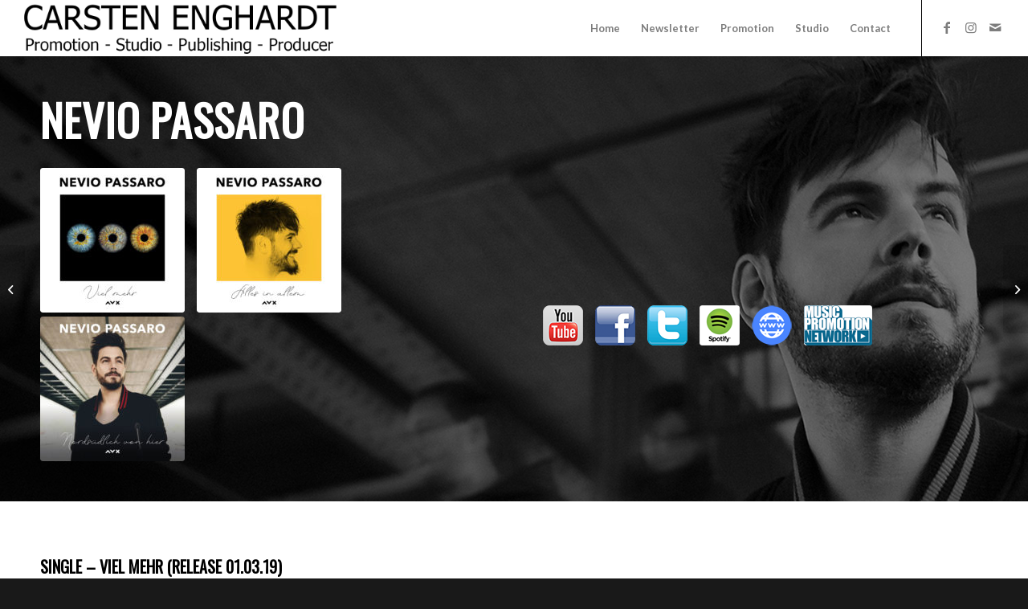

--- FILE ---
content_type: text/html; charset=UTF-8
request_url: https://carstenenghardt.com/blog/portfolio-item/nevio-passaro-alles-in-allem/
body_size: 24774
content:
<!DOCTYPE html>
<html lang="de" class="html_stretched responsive av-preloader-disabled  html_header_top html_logo_left html_main_nav_header html_menu_right html_custom html_header_sticky html_header_shrinking_disabled html_mobile_menu_tablet html_header_searchicon_disabled html_content_align_center html_header_unstick_top html_header_stretch html_minimal_header html_minimal_header_shadow html_elegant-blog html_av-submenu-hidden html_av-submenu-display-click html_av-overlay-side html_av-overlay-side-classic html_av-submenu-noclone html_entry_id_2977 av-cookies-no-cookie-consent av-no-preview av-default-lightbox html_text_menu_active av-mobile-menu-switch-default">
<head>
<meta charset="UTF-8" />
<meta name="robots" content="index, follow" />


<!-- mobile setting -->
<meta name="viewport" content="width=device-width, initial-scale=1">

<!-- Scripts/CSS and wp_head hook -->
<title>Nevio Passaro &#8211; Nordsüdlich von hier &#8211; CE Promotion</title>
<meta name='robots' content='max-image-preview:large' />
<link rel="alternate" type="application/rss+xml" title="CE Promotion &raquo; Feed" href="https://carstenenghardt.com/feed/" />
<link rel="alternate" type="application/rss+xml" title="CE Promotion &raquo; Kommentar-Feed" href="https://carstenenghardt.com/comments/feed/" />

<!-- google webfont font replacement -->

			<script type='text/javascript'>

				(function() {

					/*	check if webfonts are disabled by user setting via cookie - or user must opt in.	*/
					var html = document.getElementsByTagName('html')[0];
					var cookie_check = html.className.indexOf('av-cookies-needs-opt-in') >= 0 || html.className.indexOf('av-cookies-can-opt-out') >= 0;
					var allow_continue = true;
					var silent_accept_cookie = html.className.indexOf('av-cookies-user-silent-accept') >= 0;

					if( cookie_check && ! silent_accept_cookie )
					{
						if( ! document.cookie.match(/aviaCookieConsent/) || html.className.indexOf('av-cookies-session-refused') >= 0 )
						{
							allow_continue = false;
						}
						else
						{
							if( ! document.cookie.match(/aviaPrivacyRefuseCookiesHideBar/) )
							{
								allow_continue = false;
							}
							else if( ! document.cookie.match(/aviaPrivacyEssentialCookiesEnabled/) )
							{
								allow_continue = false;
							}
							else if( document.cookie.match(/aviaPrivacyGoogleWebfontsDisabled/) )
							{
								allow_continue = false;
							}
						}
					}

					if( allow_continue )
					{
						var f = document.createElement('link');

						f.type 	= 'text/css';
						f.rel 	= 'stylesheet';
						f.href 	= '//fonts.googleapis.com/css?family=Oswald%7CLato:300,400,700&display=auto';
						f.id 	= 'avia-google-webfont';

						document.getElementsByTagName('head')[0].appendChild(f);
					}
				})();

			</script>
			<script type="text/javascript">
window._wpemojiSettings = {"baseUrl":"https:\/\/s.w.org\/images\/core\/emoji\/14.0.0\/72x72\/","ext":".png","svgUrl":"https:\/\/s.w.org\/images\/core\/emoji\/14.0.0\/svg\/","svgExt":".svg","source":{"concatemoji":"https:\/\/carstenenghardt.com\/wp-includes\/js\/wp-emoji-release.min.js?ver=6.2.8"}};
/*! This file is auto-generated */
!function(e,a,t){var n,r,o,i=a.createElement("canvas"),p=i.getContext&&i.getContext("2d");function s(e,t){p.clearRect(0,0,i.width,i.height),p.fillText(e,0,0);e=i.toDataURL();return p.clearRect(0,0,i.width,i.height),p.fillText(t,0,0),e===i.toDataURL()}function c(e){var t=a.createElement("script");t.src=e,t.defer=t.type="text/javascript",a.getElementsByTagName("head")[0].appendChild(t)}for(o=Array("flag","emoji"),t.supports={everything:!0,everythingExceptFlag:!0},r=0;r<o.length;r++)t.supports[o[r]]=function(e){if(p&&p.fillText)switch(p.textBaseline="top",p.font="600 32px Arial",e){case"flag":return s("\ud83c\udff3\ufe0f\u200d\u26a7\ufe0f","\ud83c\udff3\ufe0f\u200b\u26a7\ufe0f")?!1:!s("\ud83c\uddfa\ud83c\uddf3","\ud83c\uddfa\u200b\ud83c\uddf3")&&!s("\ud83c\udff4\udb40\udc67\udb40\udc62\udb40\udc65\udb40\udc6e\udb40\udc67\udb40\udc7f","\ud83c\udff4\u200b\udb40\udc67\u200b\udb40\udc62\u200b\udb40\udc65\u200b\udb40\udc6e\u200b\udb40\udc67\u200b\udb40\udc7f");case"emoji":return!s("\ud83e\udef1\ud83c\udffb\u200d\ud83e\udef2\ud83c\udfff","\ud83e\udef1\ud83c\udffb\u200b\ud83e\udef2\ud83c\udfff")}return!1}(o[r]),t.supports.everything=t.supports.everything&&t.supports[o[r]],"flag"!==o[r]&&(t.supports.everythingExceptFlag=t.supports.everythingExceptFlag&&t.supports[o[r]]);t.supports.everythingExceptFlag=t.supports.everythingExceptFlag&&!t.supports.flag,t.DOMReady=!1,t.readyCallback=function(){t.DOMReady=!0},t.supports.everything||(n=function(){t.readyCallback()},a.addEventListener?(a.addEventListener("DOMContentLoaded",n,!1),e.addEventListener("load",n,!1)):(e.attachEvent("onload",n),a.attachEvent("onreadystatechange",function(){"complete"===a.readyState&&t.readyCallback()})),(e=t.source||{}).concatemoji?c(e.concatemoji):e.wpemoji&&e.twemoji&&(c(e.twemoji),c(e.wpemoji)))}(window,document,window._wpemojiSettings);
</script>
<style type="text/css">
img.wp-smiley,
img.emoji {
	display: inline !important;
	border: none !important;
	box-shadow: none !important;
	height: 1em !important;
	width: 1em !important;
	margin: 0 0.07em !important;
	vertical-align: -0.1em !important;
	background: none !important;
	padding: 0 !important;
}
</style>
	<link rel='stylesheet' id='avia-grid-css' href='https://carstenenghardt.com/wp-content/themes/enfold/css/grid.css?ver=5.1.1' type='text/css' media='all' />
<link rel='stylesheet' id='avia-base-css' href='https://carstenenghardt.com/wp-content/themes/enfold/css/base.css?ver=5.1.1' type='text/css' media='all' />
<link rel='stylesheet' id='avia-layout-css' href='https://carstenenghardt.com/wp-content/themes/enfold/css/layout.css?ver=5.1.1' type='text/css' media='all' />
<link rel='stylesheet' id='avia-module-audioplayer-css' href='https://carstenenghardt.com/wp-content/themes/enfold/config-templatebuilder/avia-shortcodes/audio-player/audio-player.css?ver=6.2.8' type='text/css' media='all' />
<link rel='stylesheet' id='avia-module-blog-css' href='https://carstenenghardt.com/wp-content/themes/enfold/config-templatebuilder/avia-shortcodes/blog/blog.css?ver=6.2.8' type='text/css' media='all' />
<link rel='stylesheet' id='avia-module-postslider-css' href='https://carstenenghardt.com/wp-content/themes/enfold/config-templatebuilder/avia-shortcodes/postslider/postslider.css?ver=6.2.8' type='text/css' media='all' />
<link rel='stylesheet' id='avia-module-button-css' href='https://carstenenghardt.com/wp-content/themes/enfold/config-templatebuilder/avia-shortcodes/buttons/buttons.css?ver=6.2.8' type='text/css' media='all' />
<link rel='stylesheet' id='avia-module-buttonrow-css' href='https://carstenenghardt.com/wp-content/themes/enfold/config-templatebuilder/avia-shortcodes/buttonrow/buttonrow.css?ver=6.2.8' type='text/css' media='all' />
<link rel='stylesheet' id='avia-module-button-fullwidth-css' href='https://carstenenghardt.com/wp-content/themes/enfold/config-templatebuilder/avia-shortcodes/buttons_fullwidth/buttons_fullwidth.css?ver=6.2.8' type='text/css' media='all' />
<link rel='stylesheet' id='avia-module-catalogue-css' href='https://carstenenghardt.com/wp-content/themes/enfold/config-templatebuilder/avia-shortcodes/catalogue/catalogue.css?ver=6.2.8' type='text/css' media='all' />
<link rel='stylesheet' id='avia-module-comments-css' href='https://carstenenghardt.com/wp-content/themes/enfold/config-templatebuilder/avia-shortcodes/comments/comments.css?ver=6.2.8' type='text/css' media='all' />
<link rel='stylesheet' id='avia-module-contact-css' href='https://carstenenghardt.com/wp-content/themes/enfold/config-templatebuilder/avia-shortcodes/contact/contact.css?ver=6.2.8' type='text/css' media='all' />
<link rel='stylesheet' id='avia-module-slideshow-css' href='https://carstenenghardt.com/wp-content/themes/enfold/config-templatebuilder/avia-shortcodes/slideshow/slideshow.css?ver=6.2.8' type='text/css' media='all' />
<link rel='stylesheet' id='avia-module-slideshow-contentpartner-css' href='https://carstenenghardt.com/wp-content/themes/enfold/config-templatebuilder/avia-shortcodes/contentslider/contentslider.css?ver=6.2.8' type='text/css' media='all' />
<link rel='stylesheet' id='avia-module-countdown-css' href='https://carstenenghardt.com/wp-content/themes/enfold/config-templatebuilder/avia-shortcodes/countdown/countdown.css?ver=6.2.8' type='text/css' media='all' />
<link rel='stylesheet' id='avia-module-gallery-css' href='https://carstenenghardt.com/wp-content/themes/enfold/config-templatebuilder/avia-shortcodes/gallery/gallery.css?ver=6.2.8' type='text/css' media='all' />
<link rel='stylesheet' id='avia-module-gallery-hor-css' href='https://carstenenghardt.com/wp-content/themes/enfold/config-templatebuilder/avia-shortcodes/gallery_horizontal/gallery_horizontal.css?ver=6.2.8' type='text/css' media='all' />
<link rel='stylesheet' id='avia-module-maps-css' href='https://carstenenghardt.com/wp-content/themes/enfold/config-templatebuilder/avia-shortcodes/google_maps/google_maps.css?ver=6.2.8' type='text/css' media='all' />
<link rel='stylesheet' id='avia-module-gridrow-css' href='https://carstenenghardt.com/wp-content/themes/enfold/config-templatebuilder/avia-shortcodes/grid_row/grid_row.css?ver=6.2.8' type='text/css' media='all' />
<link rel='stylesheet' id='avia-module-heading-css' href='https://carstenenghardt.com/wp-content/themes/enfold/config-templatebuilder/avia-shortcodes/heading/heading.css?ver=6.2.8' type='text/css' media='all' />
<link rel='stylesheet' id='avia-module-rotator-css' href='https://carstenenghardt.com/wp-content/themes/enfold/config-templatebuilder/avia-shortcodes/headline_rotator/headline_rotator.css?ver=6.2.8' type='text/css' media='all' />
<link rel='stylesheet' id='avia-module-hr-css' href='https://carstenenghardt.com/wp-content/themes/enfold/config-templatebuilder/avia-shortcodes/hr/hr.css?ver=6.2.8' type='text/css' media='all' />
<link rel='stylesheet' id='avia-module-icon-css' href='https://carstenenghardt.com/wp-content/themes/enfold/config-templatebuilder/avia-shortcodes/icon/icon.css?ver=6.2.8' type='text/css' media='all' />
<link rel='stylesheet' id='avia-module-icon-circles-css' href='https://carstenenghardt.com/wp-content/themes/enfold/config-templatebuilder/avia-shortcodes/icon_circles/icon_circles.css?ver=6.2.8' type='text/css' media='all' />
<link rel='stylesheet' id='avia-module-iconbox-css' href='https://carstenenghardt.com/wp-content/themes/enfold/config-templatebuilder/avia-shortcodes/iconbox/iconbox.css?ver=6.2.8' type='text/css' media='all' />
<link rel='stylesheet' id='avia-module-icongrid-css' href='https://carstenenghardt.com/wp-content/themes/enfold/config-templatebuilder/avia-shortcodes/icongrid/icongrid.css?ver=6.2.8' type='text/css' media='all' />
<link rel='stylesheet' id='avia-module-iconlist-css' href='https://carstenenghardt.com/wp-content/themes/enfold/config-templatebuilder/avia-shortcodes/iconlist/iconlist.css?ver=6.2.8' type='text/css' media='all' />
<link rel='stylesheet' id='avia-module-image-css' href='https://carstenenghardt.com/wp-content/themes/enfold/config-templatebuilder/avia-shortcodes/image/image.css?ver=6.2.8' type='text/css' media='all' />
<link rel='stylesheet' id='avia-module-hotspot-css' href='https://carstenenghardt.com/wp-content/themes/enfold/config-templatebuilder/avia-shortcodes/image_hotspots/image_hotspots.css?ver=6.2.8' type='text/css' media='all' />
<link rel='stylesheet' id='avia-module-magazine-css' href='https://carstenenghardt.com/wp-content/themes/enfold/config-templatebuilder/avia-shortcodes/magazine/magazine.css?ver=6.2.8' type='text/css' media='all' />
<link rel='stylesheet' id='avia-module-masonry-css' href='https://carstenenghardt.com/wp-content/themes/enfold/config-templatebuilder/avia-shortcodes/masonry_entries/masonry_entries.css?ver=6.2.8' type='text/css' media='all' />
<link rel='stylesheet' id='avia-siteloader-css' href='https://carstenenghardt.com/wp-content/themes/enfold/css/avia-snippet-site-preloader.css?ver=6.2.8' type='text/css' media='all' />
<link rel='stylesheet' id='avia-module-menu-css' href='https://carstenenghardt.com/wp-content/themes/enfold/config-templatebuilder/avia-shortcodes/menu/menu.css?ver=6.2.8' type='text/css' media='all' />
<link rel='stylesheet' id='avia-module-notification-css' href='https://carstenenghardt.com/wp-content/themes/enfold/config-templatebuilder/avia-shortcodes/notification/notification.css?ver=6.2.8' type='text/css' media='all' />
<link rel='stylesheet' id='avia-module-numbers-css' href='https://carstenenghardt.com/wp-content/themes/enfold/config-templatebuilder/avia-shortcodes/numbers/numbers.css?ver=6.2.8' type='text/css' media='all' />
<link rel='stylesheet' id='avia-module-portfolio-css' href='https://carstenenghardt.com/wp-content/themes/enfold/config-templatebuilder/avia-shortcodes/portfolio/portfolio.css?ver=6.2.8' type='text/css' media='all' />
<link rel='stylesheet' id='avia-module-post-metadata-css' href='https://carstenenghardt.com/wp-content/themes/enfold/config-templatebuilder/avia-shortcodes/post_metadata/post_metadata.css?ver=6.2.8' type='text/css' media='all' />
<link rel='stylesheet' id='avia-module-progress-bar-css' href='https://carstenenghardt.com/wp-content/themes/enfold/config-templatebuilder/avia-shortcodes/progressbar/progressbar.css?ver=6.2.8' type='text/css' media='all' />
<link rel='stylesheet' id='avia-module-promobox-css' href='https://carstenenghardt.com/wp-content/themes/enfold/config-templatebuilder/avia-shortcodes/promobox/promobox.css?ver=6.2.8' type='text/css' media='all' />
<link rel='stylesheet' id='avia-sc-search-css' href='https://carstenenghardt.com/wp-content/themes/enfold/config-templatebuilder/avia-shortcodes/search/search.css?ver=6.2.8' type='text/css' media='all' />
<link rel='stylesheet' id='avia-module-slideshow-accordion-css' href='https://carstenenghardt.com/wp-content/themes/enfold/config-templatebuilder/avia-shortcodes/slideshow_accordion/slideshow_accordion.css?ver=6.2.8' type='text/css' media='all' />
<link rel='stylesheet' id='avia-module-slideshow-feature-image-css' href='https://carstenenghardt.com/wp-content/themes/enfold/config-templatebuilder/avia-shortcodes/slideshow_feature_image/slideshow_feature_image.css?ver=6.2.8' type='text/css' media='all' />
<link rel='stylesheet' id='avia-module-slideshow-fullsize-css' href='https://carstenenghardt.com/wp-content/themes/enfold/config-templatebuilder/avia-shortcodes/slideshow_fullsize/slideshow_fullsize.css?ver=6.2.8' type='text/css' media='all' />
<link rel='stylesheet' id='avia-module-slideshow-fullscreen-css' href='https://carstenenghardt.com/wp-content/themes/enfold/config-templatebuilder/avia-shortcodes/slideshow_fullscreen/slideshow_fullscreen.css?ver=6.2.8' type='text/css' media='all' />
<link rel='stylesheet' id='avia-module-slideshow-ls-css' href='https://carstenenghardt.com/wp-content/themes/enfold/config-templatebuilder/avia-shortcodes/slideshow_layerslider/slideshow_layerslider.css?ver=6.2.8' type='text/css' media='all' />
<link rel='stylesheet' id='avia-module-social-css' href='https://carstenenghardt.com/wp-content/themes/enfold/config-templatebuilder/avia-shortcodes/social_share/social_share.css?ver=6.2.8' type='text/css' media='all' />
<link rel='stylesheet' id='avia-module-tabsection-css' href='https://carstenenghardt.com/wp-content/themes/enfold/config-templatebuilder/avia-shortcodes/tab_section/tab_section.css?ver=6.2.8' type='text/css' media='all' />
<link rel='stylesheet' id='avia-module-table-css' href='https://carstenenghardt.com/wp-content/themes/enfold/config-templatebuilder/avia-shortcodes/table/table.css?ver=6.2.8' type='text/css' media='all' />
<link rel='stylesheet' id='avia-module-tabs-css' href='https://carstenenghardt.com/wp-content/themes/enfold/config-templatebuilder/avia-shortcodes/tabs/tabs.css?ver=6.2.8' type='text/css' media='all' />
<link rel='stylesheet' id='avia-module-team-css' href='https://carstenenghardt.com/wp-content/themes/enfold/config-templatebuilder/avia-shortcodes/team/team.css?ver=6.2.8' type='text/css' media='all' />
<link rel='stylesheet' id='avia-module-testimonials-css' href='https://carstenenghardt.com/wp-content/themes/enfold/config-templatebuilder/avia-shortcodes/testimonials/testimonials.css?ver=6.2.8' type='text/css' media='all' />
<link rel='stylesheet' id='avia-module-timeline-css' href='https://carstenenghardt.com/wp-content/themes/enfold/config-templatebuilder/avia-shortcodes/timeline/timeline.css?ver=6.2.8' type='text/css' media='all' />
<link rel='stylesheet' id='avia-module-toggles-css' href='https://carstenenghardt.com/wp-content/themes/enfold/config-templatebuilder/avia-shortcodes/toggles/toggles.css?ver=6.2.8' type='text/css' media='all' />
<link rel='stylesheet' id='avia-module-video-css' href='https://carstenenghardt.com/wp-content/themes/enfold/config-templatebuilder/avia-shortcodes/video/video.css?ver=6.2.8' type='text/css' media='all' />
<link rel='stylesheet' id='avia-scs-css' href='https://carstenenghardt.com/wp-content/themes/enfold/css/shortcodes.css?ver=5.1.1' type='text/css' media='all' />
<link rel='stylesheet' id='avia-popup-css-css' href='https://carstenenghardt.com/wp-content/themes/enfold/js/aviapopup/magnific-popup.css?ver=5.1.1' type='text/css' media='screen' />
<link rel='stylesheet' id='avia-lightbox-css' href='https://carstenenghardt.com/wp-content/themes/enfold/css/avia-snippet-lightbox.css?ver=5.1.1' type='text/css' media='screen' />
<link rel='stylesheet' id='avia-widget-css-css' href='https://carstenenghardt.com/wp-content/themes/enfold/css/avia-snippet-widget.css?ver=5.1.1' type='text/css' media='screen' />
<link rel='stylesheet' id='avia-dynamic-css' href='https://carstenenghardt.com/wp-content/uploads/dynamic_avia/enfold.css?ver=6391ada743625' type='text/css' media='all' />
<link rel='stylesheet' id='avia-custom-css' href='https://carstenenghardt.com/wp-content/themes/enfold/css/custom.css?ver=5.1.1' type='text/css' media='all' />
<link rel='stylesheet' id='newsletter-css' href='https://carstenenghardt.com/wp-content/plugins/newsletter/style.css?ver=7.5.1' type='text/css' media='all' />
<link rel='stylesheet' id='avia-single-post-2977-css' href='https://carstenenghardt.com/wp-content/uploads/avia_posts_css/post-2977.css?ver=ver-1670506309' type='text/css' media='all' />
<script type='text/javascript' src='https://carstenenghardt.com/wp-includes/js/jquery/jquery.min.js?ver=3.6.4' id='jquery-core-js'></script>
<script type='text/javascript' src='https://carstenenghardt.com/wp-includes/js/jquery/jquery-migrate.min.js?ver=3.4.0' id='jquery-migrate-js'></script>
<script type='text/javascript' src='https://carstenenghardt.com/wp-content/themes/enfold/js/avia-compat.js?ver=5.1.1' id='avia-compat-js'></script>
<link rel="https://api.w.org/" href="https://carstenenghardt.com/wp-json/" /><link rel="alternate" type="application/json" href="https://carstenenghardt.com/wp-json/wp/v2/portfolio/2977" /><link rel="EditURI" type="application/rsd+xml" title="RSD" href="https://carstenenghardt.com/xmlrpc.php?rsd" />
<link rel="wlwmanifest" type="application/wlwmanifest+xml" href="https://carstenenghardt.com/wp-includes/wlwmanifest.xml" />
<meta name="generator" content="WordPress 6.2.8" />
<link rel="canonical" href="https://carstenenghardt.com/blog/portfolio-item/nevio-passaro-alles-in-allem/" />
<link rel='shortlink' href='https://carstenenghardt.com/?p=2977' />
<link rel="alternate" type="application/json+oembed" href="https://carstenenghardt.com/wp-json/oembed/1.0/embed?url=https%3A%2F%2Fcarstenenghardt.com%2Fblog%2Fportfolio-item%2Fnevio-passaro-alles-in-allem%2F" />
<link rel="alternate" type="text/xml+oembed" href="https://carstenenghardt.com/wp-json/oembed/1.0/embed?url=https%3A%2F%2Fcarstenenghardt.com%2Fblog%2Fportfolio-item%2Fnevio-passaro-alles-in-allem%2F&#038;format=xml" />
<style>#wpdevart_lb_overlay{background-color:#000000;} #wpdevart_lb_overlay.wpdevart_opacity{opacity:0.75 !important;} #wpdevart_lb_main_desc{
				 -webkit-transition: opacity 0.3s ease;
				 -moz-transition: opacity 0.3s ease;
				 -o-transition: opacity 0.3s ease;
				 transition: opacity 0.3s ease;} #wpdevart_lb_information_content{
				 -webkit-transition: opacity 0.3s ease;
				 -moz-transition: opacity 0.3s ease;
				 -o-transition: opacity 0.3s ease;
				 transition: opacity 0.3s ease;}
		#wpdevart_lb_information_content{
			width:100%;	
			padding-top:0px;
			padding-bottom:0px;
		}
		#wpdevart_info_counter_of_imgs{
			    display: inline-block;
				padding-left:15px;
				padding-right:4px;
				font-size:20px;
				color:#000000;
		}
		#wpdevart_info_caption{
			    display: inline-block;
				padding-left:15px;
				padding-right:5px;
				font-size:20px;
				color:#000000;
		}
		#wpdevart_info_title{
			    display: inline-block;
				padding-left:5px;
				padding-right:5px;
				font-size:15px;
				color:#000000;
		}
		@-webkit-keyframes rotate {
			to   {-webkit-transform: rotate(360deg);}
			from  {-webkit-transform: rotate(0deg);}
		}
		@keyframes rotate {
			to   {transform: rotate(360deg);}
			from  {transform: rotate(0deg);}
		}
		#wpdevart_lb_loading_img,#wpdevart_lb_loading_img_first{
			-webkit-animation: rotate 2s linear  infinite;
    		animation: rotate 2s linear infinite;
		}
	  </style>      <link rel="profile" href="http://gmpg.org/xfn/11" />
<link rel="alternate" type="application/rss+xml" title="CE Promotion RSS2 Feed" href="https://carstenenghardt.com/feed/" />
<link rel="pingback" href="https://carstenenghardt.com/xmlrpc.php" />

<style type='text/css' media='screen'>
 #top #header_main > .container, #top #header_main > .container .main_menu  .av-main-nav > li > a, #top #header_main #menu-item-shop .cart_dropdown_link{ height:70px; line-height: 70px; }
 .html_top_nav_header .av-logo-container{ height:70px;  }
 .html_header_top.html_header_sticky #top #wrap_all #main{ padding-top:70px; } 
</style>
<!--[if lt IE 9]><script src="https://carstenenghardt.com/wp-content/themes/enfold/js/html5shiv.js"></script><![endif]-->

<link rel="icon" href="https://carstenenghardt.com/wp-content/uploads/2016/12/CE_Promotion_4Kx4K_weißerKreis.png" sizes="32x32" />
<link rel="icon" href="https://carstenenghardt.com/wp-content/uploads/2016/12/CE_Promotion_4Kx4K_weißerKreis.png" sizes="192x192" />
<link rel="apple-touch-icon" href="https://carstenenghardt.com/wp-content/uploads/2016/12/CE_Promotion_4Kx4K_weißerKreis.png" />
<meta name="msapplication-TileImage" content="https://carstenenghardt.com/wp-content/uploads/2016/12/CE_Promotion_4Kx4K_weißerKreis.png" />
<style type='text/css'>
@font-face {font-family: 'entypo-fontello'; font-weight: normal; font-style: normal; font-display: auto;
src: url('https://carstenenghardt.com/wp-content/themes/enfold/config-templatebuilder/avia-template-builder/assets/fonts/entypo-fontello.woff2') format('woff2'),
url('https://carstenenghardt.com/wp-content/themes/enfold/config-templatebuilder/avia-template-builder/assets/fonts/entypo-fontello.woff') format('woff'),
url('https://carstenenghardt.com/wp-content/themes/enfold/config-templatebuilder/avia-template-builder/assets/fonts/entypo-fontello.ttf') format('truetype'),
url('https://carstenenghardt.com/wp-content/themes/enfold/config-templatebuilder/avia-template-builder/assets/fonts/entypo-fontello.svg#entypo-fontello') format('svg'),
url('https://carstenenghardt.com/wp-content/themes/enfold/config-templatebuilder/avia-template-builder/assets/fonts/entypo-fontello.eot'),
url('https://carstenenghardt.com/wp-content/themes/enfold/config-templatebuilder/avia-template-builder/assets/fonts/entypo-fontello.eot?#iefix') format('embedded-opentype');
} #top .avia-font-entypo-fontello, body .avia-font-entypo-fontello, html body [data-av_iconfont='entypo-fontello']:before{ font-family: 'entypo-fontello'; }

@font-face {font-family: 'flaticon-sports'; font-weight: normal; font-style: normal; font-display: auto;
src: url('https://carstenenghardt.com/wp-content/uploads/avia_fonts/flaticon-sports/flaticon-sports.woff2') format('woff2'),
url('https://carstenenghardt.com/wp-content/uploads/avia_fonts/flaticon-sports/flaticon-sports.woff') format('woff'),
url('https://carstenenghardt.com/wp-content/uploads/avia_fonts/flaticon-sports/flaticon-sports.ttf') format('truetype'),
url('https://carstenenghardt.com/wp-content/uploads/avia_fonts/flaticon-sports/flaticon-sports.svg#flaticon-sports') format('svg'),
url('https://carstenenghardt.com/wp-content/uploads/avia_fonts/flaticon-sports/flaticon-sports.eot'),
url('https://carstenenghardt.com/wp-content/uploads/avia_fonts/flaticon-sports/flaticon-sports.eot?#iefix') format('embedded-opentype');
} #top .avia-font-flaticon-sports, body .avia-font-flaticon-sports, html body [data-av_iconfont='flaticon-sports']:before{ font-family: 'flaticon-sports'; }
</style>

<!--
Debugging Info for Theme support: 

Theme: Enfold
Version: 5.1.1
Installed: enfold
AviaFramework Version: 5.0
AviaBuilder Version: 4.8
aviaElementManager Version: 1.0.1
ML:-1-PU:93-PLA:33
WP:6.2.8
Compress: CSS:disabled - JS:disabled
Updates: enabled - deprecated Envato API - register Envato Token
PLAu:18
-->
</head>

<body id="top" class="portfolio-template-default single single-portfolio postid-2977 stretched rtl_columns av-curtain-numeric oswald lato  avia-responsive-images-support" itemscope="itemscope" itemtype="https://schema.org/WebPage" >

	
	<div id='wrap_all'>

	
<header id='header' class='all_colors header_color light_bg_color  av_header_top av_logo_left av_main_nav_header av_menu_right av_custom av_header_sticky av_header_shrinking_disabled av_header_stretch av_mobile_menu_tablet av_header_searchicon_disabled av_header_unstick_top av_minimal_header av_minimal_header_shadow av_bottom_nav_disabled  av_header_border_disabled'  role="banner" itemscope="itemscope" itemtype="https://schema.org/WPHeader" >

		<div  id='header_main' class='container_wrap container_wrap_logo'>

        <div class='container av-logo-container'><div class='inner-container'><span class='logo avia-standard-logo'><a href='https://carstenenghardt.com/' class=''><img src="https://carstenenghardt.com/wp-content/uploads/2022/12/CarstenEnghardtLogo.jpg" srcset="https://carstenenghardt.com/wp-content/uploads/2022/12/CarstenEnghardtLogo.jpg 1000w, https://carstenenghardt.com/wp-content/uploads/2022/12/CarstenEnghardtLogo-300x53.jpg 300w, https://carstenenghardt.com/wp-content/uploads/2022/12/CarstenEnghardtLogo-768x135.jpg 768w, https://carstenenghardt.com/wp-content/uploads/2022/12/CarstenEnghardtLogo-705x124.jpg 705w" sizes="(max-width: 1000px) 100vw, 1000px" height="100" width="300" alt='CE Promotion' title='CarstenEnghardtLogo' /></a></span><nav class='main_menu' data-selectname='Wähle eine Seite'  role="navigation" itemscope="itemscope" itemtype="https://schema.org/SiteNavigationElement" ><div class="avia-menu av-main-nav-wrap av_menu_icon_beside"><ul role="menu" class="menu av-main-nav" id="avia-menu"><li role="menuitem" id="menu-item-795" class="menu-item menu-item-type-post_type menu-item-object-page menu-item-home menu-item-top-level menu-item-top-level-1"><a href="https://carstenenghardt.com/" itemprop="url" tabindex="0"><span class="avia-bullet"></span><span class="avia-menu-text">Home</span><span class="avia-menu-fx"><span class="avia-arrow-wrap"><span class="avia-arrow"></span></span></span></a></li>
<li role="menuitem" id="menu-item-4760" class="menu-item menu-item-type-post_type menu-item-object-page menu-item-mega-parent  menu-item-top-level menu-item-top-level-2"><a href="https://carstenenghardt.com/newsletter-2/" itemprop="url" tabindex="0"><span class="avia-bullet"></span><span class="avia-menu-text">Newsletter</span><span class="avia-menu-fx"><span class="avia-arrow-wrap"><span class="avia-arrow"></span></span></span></a></li>
<li role="menuitem" id="menu-item-794" class="menu-item menu-item-type-post_type menu-item-object-page menu-item-has-children menu-item-top-level menu-item-top-level-3"><a href="https://carstenenghardt.com/promotion/" itemprop="url" tabindex="0"><span class="avia-bullet"></span><span class="avia-menu-text">Promotion</span><span class="avia-menu-fx"><span class="avia-arrow-wrap"><span class="avia-arrow"></span></span></span></a>


<ul class="sub-menu">
	<li role="menuitem" id="menu-item-801" class="menu-item menu-item-type-post_type menu-item-object-page"><a href="https://carstenenghardt.com/promotion/artists/" itemprop="url" tabindex="0"><span class="avia-bullet"></span><span class="avia-menu-text">Artists</span></a></li>
	<li role="menuitem" id="menu-item-798" class="menu-item menu-item-type-post_type menu-item-object-page"><a href="https://carstenenghardt.com/promotion/team/" itemprop="url" tabindex="0"><span class="avia-bullet"></span><span class="avia-menu-text">Über uns</span></a></li>
	<li role="menuitem" id="menu-item-4765" class="menu-item menu-item-type-post_type menu-item-object-page"><a href="https://carstenenghardt.com/promotion/partner/" itemprop="url" tabindex="0"><span class="avia-bullet"></span><span class="avia-menu-text">Partner</span></a></li>
	<li role="menuitem" id="menu-item-4766" class="menu-item menu-item-type-post_type menu-item-object-page"><a href="https://carstenenghardt.com/promotion/referenzen/" itemprop="url" tabindex="0"><span class="avia-bullet"></span><span class="avia-menu-text">Referenzen</span></a></li>
</ul>
</li>
<li role="menuitem" id="menu-item-797" class="menu-item menu-item-type-post_type menu-item-object-page menu-item-has-children menu-item-top-level menu-item-top-level-4"><a href="https://carstenenghardt.com/studio/" itemprop="url" tabindex="0"><span class="avia-bullet"></span><span class="avia-menu-text">Studio</span><span class="avia-menu-fx"><span class="avia-arrow-wrap"><span class="avia-arrow"></span></span></span></a>


<ul class="sub-menu">
	<li role="menuitem" id="menu-item-4770" class="menu-item menu-item-type-post_type menu-item-object-page"><a href="https://carstenenghardt.com/studio/unser-studio/" itemprop="url" tabindex="0"><span class="avia-bullet"></span><span class="avia-menu-text">Unser Studio</span></a></li>
	<li role="menuitem" id="menu-item-4771" class="menu-item menu-item-type-post_type menu-item-object-page"><a href="https://carstenenghardt.com/studio/dienstleistungen-studio/" itemprop="url" tabindex="0"><span class="avia-bullet"></span><span class="avia-menu-text">Dienstleistungen Studio</span></a></li>
	<li role="menuitem" id="menu-item-796" class="menu-item menu-item-type-post_type menu-item-object-page"><a href="https://carstenenghardt.com/studio/voice-over/" itemprop="url" tabindex="0"><span class="avia-bullet"></span><span class="avia-menu-text">Voice Overs</span></a></li>
	<li role="menuitem" id="menu-item-4769" class="menu-item menu-item-type-post_type menu-item-object-page"><a href="https://carstenenghardt.com/studio/discographie/" itemprop="url" tabindex="0"><span class="avia-bullet"></span><span class="avia-menu-text">Discographie</span></a></li>
	<li role="menuitem" id="menu-item-4772" class="menu-item menu-item-type-post_type menu-item-object-page"><a href="https://carstenenghardt.com/studio/online-recording-service-for-drums/" itemprop="url" tabindex="0"><span class="avia-bullet"></span><span class="avia-menu-text">Virtual Drummer</span></a></li>
</ul>
</li>
<li role="menuitem" id="menu-item-800" class="menu-item menu-item-type-post_type menu-item-object-page menu-item-has-children menu-item-top-level menu-item-top-level-5"><a href="https://carstenenghardt.com/contact/" itemprop="url" tabindex="0"><span class="avia-bullet"></span><span class="avia-menu-text">Contact</span><span class="avia-menu-fx"><span class="avia-arrow-wrap"><span class="avia-arrow"></span></span></span></a>


<ul class="sub-menu">
	<li role="menuitem" id="menu-item-4761" class="menu-item menu-item-type-post_type menu-item-object-page"><a href="https://carstenenghardt.com/dsgvo/" itemprop="url" tabindex="0"><span class="avia-bullet"></span><span class="avia-menu-text">DSGVO</span></a></li>
	<li role="menuitem" id="menu-item-4762" class="menu-item menu-item-type-post_type menu-item-object-page"><a href="https://carstenenghardt.com/impressum/" itemprop="url" tabindex="0"><span class="avia-bullet"></span><span class="avia-menu-text">Impressum</span></a></li>
</ul>
</li>
<li class="av-burger-menu-main menu-item-avia-special ">
	        			<a href="#" aria-label="Menü" aria-hidden="false">
							<span class="av-hamburger av-hamburger--spin av-js-hamburger">
								<span class="av-hamburger-box">
						          <span class="av-hamburger-inner"></span>
						          <strong>Menü</strong>
								</span>
							</span>
							<span class="avia_hidden_link_text">Menü</span>
						</a>
	        		   </li></ul></div><ul class='noLightbox social_bookmarks icon_count_3'><li class='social_bookmarks_facebook av-social-link-facebook social_icon_1'><a target="_blank" aria-label="Link zu Facebook" href='https://www.facebook.com/carstenenghardt.cepromotion/' aria-hidden='false' data-av_icon='' data-av_iconfont='entypo-fontello' title='Facebook' rel="noopener"><span class='avia_hidden_link_text'>Facebook</span></a></li><li class='social_bookmarks_instagram av-social-link-instagram social_icon_2'><a target="_blank" aria-label="Link zu Instagram" href='https://www.instagram.com/ce_promotion/' aria-hidden='false' data-av_icon='' data-av_iconfont='entypo-fontello' title='Instagram' rel="noopener"><span class='avia_hidden_link_text'>Instagram</span></a></li><li class='social_bookmarks_mail av-social-link-mail social_icon_3'><a  aria-label="Link zu Mail" href='mailto:info@ce-promotion.de' aria-hidden='false' data-av_icon='' data-av_iconfont='entypo-fontello' title='Mail'><span class='avia_hidden_link_text'>Mail</span></a></li></ul></nav></div> </div> 
		<!-- end container_wrap-->
		</div>
		<div class='header_bg'></div>

<!-- end header -->
</header>

	<div id='main' class='all_colors' data-scroll-offset='70'>

	<div id='av_section_1'  class='avia-section av-1a62t81-ba7b1c56830a7b78deacd2f1779aafb1 alternate_color avia-section-default avia-no-shadow  avia-builder-el-0  el_before_av_section  avia-builder-el-first  avia-full-stretch avia-bg-style-scroll av-section-color-overlay-active container_wrap fullsize'  data-section-bg-repeat='stretch'><div class="av-section-color-overlay-wrap"><div class="av-section-color-overlay"></div><div class='container av-section-cont-open' ><main  role="main" itemprop="mainContentOfPage"  class='template-page content  av-content-full alpha units'><div class='post-entry post-entry-type-page post-entry-2977'><div class='entry-content-wrapper clearfix'>
<div class='flex_column_table av-17j4lo1-dd311867f027e0ebfecbd56f5cedd403 sc-av_one_half av-equal-height-column-flextable'><div class='flex_column av-17j4lo1-dd311867f027e0ebfecbd56f5cedd403 av_one_half  avia-builder-el-1  el_before_av_one_half  avia-builder-el-first  first flex_column_table_cell av-equal-height-column av-align-top av-zero-column-padding '     ><div  class='av-special-heading av-169il0h-db9cbffada233524e9d52cc6ca130ca0 av-special-heading-h1 blockquote modern-quote  avia-builder-el-2  el_before_av_hr  avia-builder-el-first  av-thin-font av-inherit-size'><h1 class='av-special-heading-tag'  itemprop="headline"  >NEVIO PASSARO<strong></strong></h1><div class="special-heading-border"><div class="special-heading-inner-border"></div></div></div>
<div  class='hr av-14peh8x-793b52b524b023aae0b72e2f98aaa2cb hr-custom  avia-builder-el-3  el_after_av_heading  el_before_av_image  hr-center hr-icon-no'><span class='hr-inner inner-border-av-border-thin'><span class="hr-inner-style"></span></span></div>
<div  class='avia-image-container av-136ytep-105fd742a56036de4ad18ed38de9b698 av-styling- avia-align-left  avia-builder-el-4  el_after_av_hr  el_before_av_image '   itemprop="image" itemscope="itemscope" itemtype="https://schema.org/ImageObject" ><div class="avia-image-container-inner"><div class="avia-image-overlay-wrap"><a href="https://apple.co/2KQXxEo" class='avia_image' target="_blank" rel="noopener noreferrer"><img decoding="async" class='wp-image-3136 avia-img-lazy-loading-not-3136 avia_image ' src="https://carstenenghardt.com/wp-content/uploads/2018/06/NevioPassaro_VielMehr_1440x1440-180x180.jpg" alt='' title='Nevio Passaro - Viel Mehr'  height="180" width="180"  itemprop="thumbnailUrl" srcset="https://carstenenghardt.com/wp-content/uploads/2018/06/NevioPassaro_VielMehr_1440x1440-180x180.jpg 180w, https://carstenenghardt.com/wp-content/uploads/2018/06/NevioPassaro_VielMehr_1440x1440-80x80.jpg 80w, https://carstenenghardt.com/wp-content/uploads/2018/06/NevioPassaro_VielMehr_1440x1440-300x300.jpg 300w, https://carstenenghardt.com/wp-content/uploads/2018/06/NevioPassaro_VielMehr_1440x1440-768x768.jpg 768w, https://carstenenghardt.com/wp-content/uploads/2018/06/NevioPassaro_VielMehr_1440x1440-1030x1030.jpg 1030w, https://carstenenghardt.com/wp-content/uploads/2018/06/NevioPassaro_VielMehr_1440x1440-500x500.jpg 500w, https://carstenenghardt.com/wp-content/uploads/2018/06/NevioPassaro_VielMehr_1440x1440-400x400.jpg 400w, https://carstenenghardt.com/wp-content/uploads/2018/06/NevioPassaro_VielMehr_1440x1440-150x150.jpg 150w, https://carstenenghardt.com/wp-content/uploads/2018/06/NevioPassaro_VielMehr_1440x1440-36x36.jpg 36w, https://carstenenghardt.com/wp-content/uploads/2018/06/NevioPassaro_VielMehr_1440x1440-705x705.jpg 705w, https://carstenenghardt.com/wp-content/uploads/2018/06/NevioPassaro_VielMehr_1440x1440-120x120.jpg 120w, https://carstenenghardt.com/wp-content/uploads/2018/06/NevioPassaro_VielMehr_1440x1440-450x450.jpg 450w, https://carstenenghardt.com/wp-content/uploads/2018/06/NevioPassaro_VielMehr_1440x1440.jpg 1440w" sizes="(max-width: 180px) 100vw, 180px" /></a></div></div></div>
<div  class='avia-image-container av-3re19d-5545f770c587a8f72d475c0c38377080 av-styling- avia-align-left  avia-builder-el-5  el_after_av_image  el_before_av_image '   itemprop="image" itemscope="itemscope" itemtype="https://schema.org/ImageObject" ><div class="avia-image-container-inner"><div class="avia-image-overlay-wrap"><a href="https://apple.co/2KQXxEo" class='avia_image' target="_blank" rel="noopener noreferrer"><img decoding="async" class='wp-image-2978 avia-img-lazy-loading-not-2978 avia_image ' src="https://carstenenghardt.com/wp-content/uploads/2018/06/NevioPassaro_AllesInAllem_1440x1440-180x180.jpg" alt='' title='Nevio Passaro - Alles In Allem'  height="180" width="180"  itemprop="thumbnailUrl" srcset="https://carstenenghardt.com/wp-content/uploads/2018/06/NevioPassaro_AllesInAllem_1440x1440-180x180.jpg 180w, https://carstenenghardt.com/wp-content/uploads/2018/06/NevioPassaro_AllesInAllem_1440x1440-80x80.jpg 80w, https://carstenenghardt.com/wp-content/uploads/2018/06/NevioPassaro_AllesInAllem_1440x1440-300x300.jpg 300w, https://carstenenghardt.com/wp-content/uploads/2018/06/NevioPassaro_AllesInAllem_1440x1440-768x768.jpg 768w, https://carstenenghardt.com/wp-content/uploads/2018/06/NevioPassaro_AllesInAllem_1440x1440-1030x1030.jpg 1030w, https://carstenenghardt.com/wp-content/uploads/2018/06/NevioPassaro_AllesInAllem_1440x1440-500x500.jpg 500w, https://carstenenghardt.com/wp-content/uploads/2018/06/NevioPassaro_AllesInAllem_1440x1440-400x400.jpg 400w, https://carstenenghardt.com/wp-content/uploads/2018/06/NevioPassaro_AllesInAllem_1440x1440-150x150.jpg 150w, https://carstenenghardt.com/wp-content/uploads/2018/06/NevioPassaro_AllesInAllem_1440x1440-36x36.jpg 36w, https://carstenenghardt.com/wp-content/uploads/2018/06/NevioPassaro_AllesInAllem_1440x1440-705x705.jpg 705w, https://carstenenghardt.com/wp-content/uploads/2018/06/NevioPassaro_AllesInAllem_1440x1440-120x120.jpg 120w, https://carstenenghardt.com/wp-content/uploads/2018/06/NevioPassaro_AllesInAllem_1440x1440-450x450.jpg 450w, https://carstenenghardt.com/wp-content/uploads/2018/06/NevioPassaro_AllesInAllem_1440x1440.jpg 1440w" sizes="(max-width: 180px) 100vw, 180px" /></a></div></div></div>
<div  class='avia-image-container av-yz0coh-41b5f62ce4588f48915c98955fa4ee7b av-styling- avia-align-left  avia-builder-el-6  el_after_av_image  avia-builder-el-last '   itemprop="image" itemscope="itemscope" itemtype="https://schema.org/ImageObject" ><div class="avia-image-container-inner"><div class="avia-image-overlay-wrap"><a href="https://apple.co/2KQXxEo" class='avia_image' target="_blank" rel="noopener noreferrer"><img decoding="async" class='wp-image-3009 avia-img-lazy-loading-not-3009 avia_image ' src="https://carstenenghardt.com/wp-content/uploads/2018/06/NevioPassaro_NordsüdlichVonHier_1440x1440-180x180.jpg" alt='' title='Nevio Passaro - Nordsüdlich von hier'  height="180" width="180"  itemprop="thumbnailUrl" srcset="https://carstenenghardt.com/wp-content/uploads/2018/06/NevioPassaro_NordsüdlichVonHier_1440x1440-180x180.jpg 180w, https://carstenenghardt.com/wp-content/uploads/2018/06/NevioPassaro_NordsüdlichVonHier_1440x1440-80x80.jpg 80w, https://carstenenghardt.com/wp-content/uploads/2018/06/NevioPassaro_NordsüdlichVonHier_1440x1440-300x300.jpg 300w, https://carstenenghardt.com/wp-content/uploads/2018/06/NevioPassaro_NordsüdlichVonHier_1440x1440-768x768.jpg 768w, https://carstenenghardt.com/wp-content/uploads/2018/06/NevioPassaro_NordsüdlichVonHier_1440x1440-1030x1030.jpg 1030w, https://carstenenghardt.com/wp-content/uploads/2018/06/NevioPassaro_NordsüdlichVonHier_1440x1440-500x500.jpg 500w, https://carstenenghardt.com/wp-content/uploads/2018/06/NevioPassaro_NordsüdlichVonHier_1440x1440-400x400.jpg 400w, https://carstenenghardt.com/wp-content/uploads/2018/06/NevioPassaro_NordsüdlichVonHier_1440x1440-150x150.jpg 150w, https://carstenenghardt.com/wp-content/uploads/2018/06/NevioPassaro_NordsüdlichVonHier_1440x1440-36x36.jpg 36w, https://carstenenghardt.com/wp-content/uploads/2018/06/NevioPassaro_NordsüdlichVonHier_1440x1440-705x705.jpg 705w, https://carstenenghardt.com/wp-content/uploads/2018/06/NevioPassaro_NordsüdlichVonHier_1440x1440-120x120.jpg 120w, https://carstenenghardt.com/wp-content/uploads/2018/06/NevioPassaro_NordsüdlichVonHier_1440x1440-450x450.jpg 450w, https://carstenenghardt.com/wp-content/uploads/2018/06/NevioPassaro_NordsüdlichVonHier_1440x1440.jpg 1440w" sizes="(max-width: 180px) 100vw, 180px" /></a></div></div></div></div><div class='av-flex-placeholder'></div><div class='flex_column av-xnvofl-4a69589956702b35676cbe3d4170cb95 av_one_half  avia-builder-el-7  el_after_av_one_half  avia-builder-el-last  flex_column_table_cell av-equal-height-column av-align-top av-zero-column-padding '     ><div  class='hr av-vybghd-6afdb70fb33f69dff59e6ae212faef50 hr-custom  avia-builder-el-8  el_before_av_image  avia-builder-el-first  hr-center hr-icon-no'><span class='hr-inner inner-border-av-border-thin'><span class="hr-inner-style"></span></span></div>
<div  class='avia-image-container av-v94tld-36e266931ba6fbd097a9c9dbba3dcfbe av-styling-no-styling avia-align-left  avia-builder-el-9  el_after_av_hr  el_before_av_image '   itemprop="image" itemscope="itemscope" itemtype="https://schema.org/ImageObject" ><div class="avia-image-container-inner"><div class="avia-image-overlay-wrap"><a href="http://www.youtube.com/user/NEVIOchannel" class='avia_image' target="_blank"  rel="wpdevart_lightbox_video noopener noreferrer" ><img decoding="async" class='wp-image-848 avia-img-lazy-loading-not-848 avia_image ' src="https://carstenenghardt.com/wp-content/uploads/2017/03/cePromotion_youtube_logo-Kopie.png" alt='' title='Youtube'  height="50" width="50"  itemprop="thumbnailUrl" srcset="https://carstenenghardt.com/wp-content/uploads/2017/03/cePromotion_youtube_logo-Kopie.png 50w, https://carstenenghardt.com/wp-content/uploads/2017/03/cePromotion_youtube_logo-Kopie-36x36.png 36w" sizes="(max-width: 50px) 100vw, 50px" /></a></div></div></div>
<div  class='avia-image-container av-tkyywx-5a68eb77c47164c388f1ca9a44e79fa5 av-styling- avia-align-left  avia-builder-el-10  el_after_av_image  el_before_av_image '   itemprop="image" itemscope="itemscope" itemtype="https://schema.org/ImageObject" ><div class="avia-image-container-inner"><div class="avia-image-overlay-wrap"><a href="http://www.facebook.com/nevio.official" class='avia_image' target="_blank" rel="noopener noreferrer"><img decoding="async" class='wp-image-852 avia-img-lazy-loading-not-852 avia_image ' src="https://carstenenghardt.com/wp-content/uploads/2017/03/cePromotion_facebook_logo.png" alt='' title='Facebook'  height="50" width="50"  itemprop="thumbnailUrl" srcset="https://carstenenghardt.com/wp-content/uploads/2017/03/cePromotion_facebook_logo.png 50w, https://carstenenghardt.com/wp-content/uploads/2017/03/cePromotion_facebook_logo-36x36.png 36w" sizes="(max-width: 50px) 100vw, 50px" /></a></div></div></div>
<div  class='avia-image-container av-r9ns8h-e7671cbf161cc844730e0590396bdad0 av-styling- avia-align-left  avia-builder-el-11  el_after_av_image  el_before_av_image '   itemprop="image" itemscope="itemscope" itemtype="https://schema.org/ImageObject" ><div class="avia-image-container-inner"><div class="avia-image-overlay-wrap"><a href="http://www.twitter.com/neviotv" class='avia_image' target="_blank" rel="noopener noreferrer"><img decoding="async" class='wp-image-850 avia-img-lazy-loading-not-850 avia_image ' src="https://carstenenghardt.com/wp-content/uploads/2017/03/cePromotion_twitter_logo.png" alt='' title='Twitter'  height="50" width="50"  itemprop="thumbnailUrl" srcset="https://carstenenghardt.com/wp-content/uploads/2017/03/cePromotion_twitter_logo.png 50w, https://carstenenghardt.com/wp-content/uploads/2017/03/cePromotion_twitter_logo-36x36.png 36w" sizes="(max-width: 50px) 100vw, 50px" /></a></div></div></div>
<div  class='avia-image-container av-p9iwkx-93455a3054797913c88c9013bb39b562 av-styling- avia-align-left  avia-builder-el-12  el_after_av_image  el_before_av_image '   itemprop="image" itemscope="itemscope" itemtype="https://schema.org/ImageObject" ><div class="avia-image-container-inner"><div class="avia-image-overlay-wrap"><a href="https://open.spotify.com/artist/6tmljUXuHfKlDjB0SZOw85?si=SVrQ04YLSK6oGVKIQnWXVg" class='avia_image' target="_blank" rel="noopener noreferrer"><img decoding="async" class='wp-image-829 avia-img-lazy-loading-not-829 avia_image ' src="https://carstenenghardt.com/wp-content/uploads/2016/05/spotify_logo_50x50.png" alt='' title='Spotify'  height="50" width="50"  itemprop="thumbnailUrl" srcset="https://carstenenghardt.com/wp-content/uploads/2016/05/spotify_logo_50x50.png 50w, https://carstenenghardt.com/wp-content/uploads/2016/05/spotify_logo_50x50-36x36.png 36w" sizes="(max-width: 50px) 100vw, 50px" /></a></div></div></div>
<div  class='avia-image-container av-ogjb4x-aa5b48433770e0205879e92373ff9c73 av-styling- avia-align-left  avia-builder-el-13  el_after_av_image  el_before_av_image '   itemprop="image" itemscope="itemscope" itemtype="https://schema.org/ImageObject" ><div class="avia-image-container-inner"><div class="avia-image-overlay-wrap"><a href="http://www.nevio.tv" class='avia_image' target="_blank" rel="noopener noreferrer"><img decoding="async" class='wp-image-2199 avia-img-lazy-loading-not-2199 avia_image ' src="https://carstenenghardt.com/wp-content/uploads/2017/10/website_rund_50x50.png" alt='' title='Website Artist'  height="50" width="50"  itemprop="thumbnailUrl" srcset="https://carstenenghardt.com/wp-content/uploads/2017/10/website_rund_50x50.png 50w, https://carstenenghardt.com/wp-content/uploads/2017/10/website_rund_50x50-36x36.png 36w" sizes="(max-width: 50px) 100vw, 50px" /></a></div></div></div>
<div  class='avia-image-container av-loihi9-1b905c3c2be1f60fa89cdaf4e855297f av-styling- avia-align-left  avia-builder-el-14  el_after_av_image  avia-builder-el-last '   itemprop="image" itemscope="itemscope" itemtype="https://schema.org/ImageObject" ><div class="avia-image-container-inner"><div class="avia-image-overlay-wrap"><a href="https://www.musik-promotion.net/de/ProductDetail?pid=132449479" class='avia_image' target="_blank" rel="noopener noreferrer"><img decoding="async" class='wp-image-834 avia-img-lazy-loading-not-834 avia_image ' src="https://carstenenghardt.com/wp-content/uploads/2016/05/mpn_logo_50x85.png" alt='' title='Music Promotion Network'  height="50" width="85"  itemprop="thumbnailUrl"  /></a></div></div></div></div></div><!--close column table wrapper. Autoclose: 1 -->

</div></div></main><!-- close content main element --></div></div></div><div id='av_section_2'  class='avia-section av-kynmpd-981b78579b9b5f1733a2b3daa012f9be main_color avia-section-large avia-no-border-styling  avia-builder-el-15  el_after_av_section  el_before_av_one_half  avia-bg-style-scroll container_wrap fullsize'  ><div class='container av-section-cont-open' ><div class='template-page content  av-content-full alpha units'><div class='post-entry post-entry-type-page post-entry-2977'><div class='entry-content-wrapper clearfix'>
<div class='flex_column av-jnrbdt-d3fd2d94f4f9032cfff877f1f642c517 av_one_full  avia-builder-el-16  avia-builder-el-no-sibling  first flex_column_div av-zero-column-padding '     ><div  class='av-special-heading av-hdca41-c8fff3d3f6ce88c5402b29f6dc436134 av-special-heading-h3 blockquote modern-quote  avia-builder-el-17  el_before_av_textblock  avia-builder-el-first  av-thin-font av-inherit-size'><h3 class='av-special-heading-tag'  itemprop="headline"  >Single &#8211; Viel Mehr (Release 01.03.19)<strong></strong></h3><div class="special-heading-border"><div class="special-heading-inner-border"></div></div></div>
<section  class='av_textblock_section av-gi560h-3aa9e635ff4d515209950ec719b015fd'  itemscope="itemscope" itemtype="https://schema.org/CreativeWork" ><div class='avia_textblock'  itemprop="text" ><h1></h1>
<p style="text-align: left;"><iframe class="cePromo_float_right" src="//www.youtube.com/embed/c9iAUr-mlrk" width="500" height="281" allowfullscreen="allowfullscreen"></iframe></p>
<p>Simone Thomalla, Oliver Korittke, Sonja Kirchberger, Sven Martinek, Eveline Hall und weitere Künstler spielen im Musikvideo zu Nevio Passaros neuer Single ,,Viel Mehr’’ mit.</p>
<p>Nevio Passaro veröffentlicht am 1. März 2019 seine zweite deutschsprachige Single „Viel mehr“ und überrascht mit dem bewegenden und ungewöhnlichen Song Fans und Kollegen. In seinem Musikvideo sind viele bekannte Gesichter zu sehen.</p>
<p>Man sollte viel häufiger Danke sagen Nevio singt deutsch, das Thema: Dankbarkeit. Es ist kein Geheimnis, dass die poetischen Worte seiner Freundin gewidmet sind, die auch die Mutter seiner kleinen Tochter ist. Erst im Sommer hatte Nevio sich nach schwerer Krankheit zurückgemeldet. Die schwierigen Monate, die hinter ihm liegen, haben den jungen Vater nachdenklich gemacht. „Es gibt so viele Gründe, dankbar zu sein“, sagt er. „Aber einen Menschen neben dir zu wissen, der sich an den schwersten Tagen nicht von dir abwendet und auch deinen tiefsten Schmerz mit dir aushält, das ist wohl das größte Geschenk, das einem zuteil werden kann.“</p>
<p>Im Musikvideo zu „Viel mehr“ sind viele bekannte Gesichter zu sehen. Neben den Schauspielern Simone Thomalla, Oliver Korittke, Sonja, Kirchberger, Sven Martinek, Annabelle Mandeng und Katahrina Thalbachs Enkelin und Anna Thalbachs Tochter Nellie haben auch das mittlerweile 73-jährige Topmodel Eveline Hall, die Band Culcha Candela, „Evil“ Jared Hasselhoff von der Bloodhound Gang, Sänger Alexander Knappe, die erfolgreiche Youtuberin und Musikerin Nicole Cross und viele weitere Künstler dem Song zu den emotionalen Bildern verholfen, die ihm gebühren „Nachdem ich den Song gehört habe und Nevio mir begeistert von der Idee zum Video erzählte, war mir klar: Ich möchte dabei sein! Ich liebe seine Stärke und Emotionalität zugleich.“, erzählt Schauspielerin Simone Thomalla. Auch viele ihrer Kollegen, zum Beispiel Oliver Korittke, ließen sich nicht zwei Mal bitten: „Dieser Song hat uns alle tief berührt. Er ist so ausdrucksstark, völlig anders und echt.“</p>
<p>So viel Einblick gab Nevio noch nie „Viel mehr“ ist ein musikalischer Liebesbrief, der ans Herz geht. Der sehr persönliche Text überrascht Nevio Passaros Fans, da er sein Privatleben bisher weitestgehend aus der Öffentlichkeit gehalten hatte. „Auf deutsch zu singen bedeutet auch, noch viel mehr Nähe zuzulassen, ganz und gar ehrlich zu sein beim Schreiben, auch zu sich selbst“, erzählt Nevio und gibt zu: „Dass ich so persönliche Worte mit der Öffentlichkeit teile, überrascht mich selbst ein bisschen.“ Doch die ersten Reaktionen geben ihm Recht. „Ich habe oft gehört, dass der Song irgendwie anders ist, ganz frei von gängigen Konventionen. Beim Videodreh wurde für mich dann bei den Schauspielern sichtbar, was ich auch beim Schreiben gefühlt habe: Es flossen Tränen der Rührung, die irgendwie das Gegenteil von traurig waren. Zu sehen, was der Song auslöst, erfüllt mich mit Freude und Stolz.“</p>
</div></section></div>
</div></div></div><!-- close content main div --></div></div><div id='after_section_2'  class='main_color av_default_container_wrap container_wrap fullsize'  ><div class='container av-section-cont-open' ><div class='template-page content  av-content-full alpha units'><div class='post-entry post-entry-type-page post-entry-2977'><div class='entry-content-wrapper clearfix'>
<div class='flex_column av-eqy05d-7428f2efa1425d32b3ec0ef7eee488a6 av_one_half  avia-builder-el-19  el_after_av_section  el_before_av_hr  avia-builder-el-first  first flex_column_div av-zero-column-padding '     ><div  class='av-special-heading av-cuyikx-2366f474a6059d35d89968218f902dc4 av-special-heading-h3 blockquote modern-quote  avia-builder-el-20  el_before_av_textblock  avia-builder-el-first  av-thin-font av-inherit-size'><h3 class='av-special-heading-tag'  itemprop="headline"  >TV Dates<strong></strong></h3><div class="special-heading-border"><div class="special-heading-inner-border"></div></div></div>
<section  class='av_textblock_section av-anksht-401887a8307b07b4c59914fb0283e561'  itemscope="itemscope" itemtype="https://schema.org/CreativeWork" ><div class='avia_textblock'  itemprop="text" ><div class="cePromo_scroll-box_dates">
<p>12.05.2019 &#8211; MDR &#8211; <a href="https://www.mdr.de/brisant/video-nevio-passaro-viel-mehr-100.html">Brisant</a> (00:35)<br />
27.04.2019 &#8211; MDR &#8211; <a href="https://www.facebook.com/events/406374526817886/">Privatkonzert</a> (23:45)<br />
24.03.2019 &#8211; DW Deutsch &#8211; <a href="https://www.facebook.com/events/1060408877480437/">Privatkonzert</a> (10:15)<br />
24.03.2019 &#8211; DW Deutsch &#8211; <a href="https://www.facebook.com/events/1060408877480437/">Privatkonzert</a> (03:45)<br />
23.03.2019 &#8211; Youtube &#8211; <a href="https://www.facebook.com/events/393531011478579/">Webtalkshow</a> (19:00)<br />
23.03.2019 &#8211; DW Deutsch &#8211; Privatkonzert (14:30)<br />
23.03.2019 &#8211; DW Deutsch &#8211; Privatkonzert (07:00)<br />
22.03.2019 &#8211; DW Deutsch &#8211; Privatkonzert (17:15)<br />
31.12.2018 &#8211; RTL2 &#8211; Silvestershow (20:00)<br />
14.10.2018 &#8211; ZDF &#8211; <a href="https://www.fernsehserien.de/zdf-fernsehgarten/folgen/40-stralsund-3-1233865">Fernsehgarten on tour</a> (12:20)<br />
25.07.2018 &#8211; DW &#8211; <a href="https://www.dw.com/de/der-tag-mit-florian-zschiedrich/av-19408907">Der Tag</a><br />
11.07.2018 &#8211; VOX &#8211; Prominent (20:00)<br />
11.07.2018 &#8211; RTL &#8211; Punkt 12 (12:00)<br />
08.07.2018 &#8211; ZDF &#8211; <a href="https://www.youtube.com/watch?v=gpmSQouFTqk#Sommerhit" rel="wpdevart_lightbox_video">Fernsehgarten</a> (12:45)</div>
</div></section>
<div  class='av-special-heading av-948c3l-605e8fb2d4a30706787a8109d700d5f3 av-special-heading-h3 blockquote modern-quote  avia-builder-el-22  el_after_av_textblock  el_before_av_textblock  av-thin-font av-inherit-size'><h3 class='av-special-heading-tag'  itemprop="headline"  >Social Media <span class='special_amp'>&amp;</span> Online Press<strong></strong></h3><div class="special-heading-border"><div class="special-heading-inner-border"></div></div></div>
<section  class='av_textblock_section av-6sxd4x-be56c034fc6568b49f1ab9cdc7ce4d33'  itemscope="itemscope" itemtype="https://schema.org/CreativeWork" ><div class='avia_textblock'  itemprop="text" ><div class="cePromo_scroll-box_dates">
18.06.2019 &#8211; <a href="https://attendorner-geschichten.de/2019/06/17/4-attendorner-kultursommer/" target="_blank" rel="noopener">attendorner-geschichten.de</a><br />
21.03.2019 &#8211; <a href="https://www.promiflash.de/news/2019/03/21/so-ehrlich-promis-feiern-nevio-passaros-song-viel-mehr.html" target="_blank" rel="noopener">promiflash.de</a><br />
11.03.2019 &#8211; <a href="https://www.bild.de/unterhaltung/leute/leute/dsds-kandidat-von-2006-was-nevio-passaro-heute-macht-60502124.bild.html" target="_blank" rel="noopener">bild.de</a><br />
01.03.2019 &#8211; <a href="https://www.gala.de/lifestyle/film-tv-musik/nevio-passaro--exklusive-video-premiere-von--viel-mehr--22017280.html?fbclid=IwAR0EyqXEqmiOE_0idwuqclBlqflQWf8yQOyyU3JXsRqMNpJO4i01s8e4Qv4" target="_blank" rel="noopener">gala.de</a><br />
26.02.2019 &#8211; <a href="https://www.promiflash.de/news/2019/02/26/mit-promi-support-nevio-passaro-veroeffentlicht-neue-single.html" target="_blank" rel="noopener">promiflash.de</a><br />
22.07.2018 &#8211; <a href="https://www.promiflash.de/news/2018/07/22/gewusst-saenger-nevio-passaro-ist-eigentlich-dolmetscher.html" target="_blank" rel="noopener">promiflash.de</a><br />
19.07.2018 &#8211; <a href="https://www.promiflash.de/news/2018/07/19/vollblutpapa-nevio-passaro-er-wuenscht-sich-eine-grossfamilie.html" target="_blank" rel="noopener">promiflash.de</a><br />
18.07.2018 &#8211; <a href="https://www.promiflash.de/news/2018/07/18/neues-paar-nevio-passaro-will-emil-ocean-als-schwiegersohn.html" target="_blank" rel="noopener">promiflash.de</a><br />
16.07.2018 &#8211; <a href="https://www.promiflash.de/news/2018/07/16/nach-gesundheitsschreck-so-geht-es-nevio-passaro-heute.html" target="_blank" rel="noopener">promiflash.de</a><br />
14.07.2018 &#8211; <a href="https://www.promiflash.de/news/2018/07/14/wie-die-grossen-nevio-passaros-tochter-feiert-papas-album.html" target="_blank" rel="noopener">promiflash.de</a><br />
11.07.2018 &#8211; <a href="https://www.vip.de/cms/nevio-passaro-darum-zog-er-sich-aus-der-oeffentlichkeit-zurueck-4184299.html" target="_blank" rel="noopener">vip.de</a><br />
07.07.2018 &#8211; <a href="https://www.promiflash.de/news/2018/07/07/erster-auftritt-nevio-passaros-tochter-star-in-neuem-video.html" target="_blank" rel="noopener">promiflash.de</a><br />
04.07.2018 &#8211; <a href="https://www.promiflash.de/news/2018/07/04/im-neuen-musik-video-nevio-passaro-zeigt-sein-toechterchen.html?utm_source=facebook.com&#038;utm_medium=fbpage" target="_blank" rel="noopener">promiflash.de</a><br />
02.07.2018 &#8211; <a href="https://www.promiflash.de/news/2018/07/02/album-kracher-nevio-passaro-singt-jetzt-auf-deutsch.html?utm_source=facebook.com&#038;utm_medium=fbpage" target="_blank" rel="noopener">promiflash.de</a><br />
29.06.2018 &#8211; <a href="https://www.focus.de/kultur/musik/nevio-passaro-grund-fuer-seine-zwangspause-ex-dsds-star-hatte-einen-tumor_id_9179999.html" target="_blank" rel="noopener">focus.de</a><br />
29.06.2018 &#8211; <a href="https://m.gala.de/amp/stars/news/nevio-passaro--dsds-kandidat-hatte-einen-tumor-21763586.html" target="_blank" rel="noopener">gala.de</a><br />
29.06.2018 &#8211; <a href="http://www.news.de/promis/855704806/dsds-star-nevio-passaro-aus-deutschland-sucht-den-superstar-heute-gesundheitszustand-aktuell-tumor-op-neues-album-alles-in-allem/1/" target="_blank" rel="noopener">news.de</a><br />
29.06.2018 &#8211; <a href="https://www.rtl.de/cms/ex-dsds-stars-nevio-passaro-darum-zog-er-sich-aus-der-oeffentlichkeit-zurueck-4184333.html" target="_blank" rel="noopener">rtl.de</a><br />
29.06.2018 &#8211; <a href="https://www.vip.de/cms/nevio-passaro-darum-zog-sich-der-ex-dsds-kandidat-aus-der-oeffentlichkeit-zurueck-4184299.html" target="_blank" rel="noopener">vip.de</a><br />
29.06.2018 &#8211; <a href="https://www.t-online.de/unterhaltung/stars/id_84025452/ex-dsds-kandidat-nevio-passaro-hatte-einen-tumor.html" target="_blank" rel="noopener">t-online.de</a><br />
29.06.2018 &#8211; <a href="https://intouch.wunderweib.de/nevio-passaro-schock-diagnose-fuer-den-dsds-star-83629.html" target="_blank" rel="noopener">intouch.wunderweib.de</a><br />
29.06.2018 &#8211; <a href="https://www.ok-magazin.de/people/news/schock-ex-dsds-kandidat-nevio-passaro-hatte-einen-tumor-52950.html" target="_blank" rel="noopener">ok-magazin.de</a><br />
29.06.2018 &#8211; <a href="https://www.sat1.de/tv/fruehstuecksfernsehen/video/nevio-passaro-schockdiagnose-tumor-clip?utm_source=facebook&#038;utm_medium=social&#038;utm_term=social_post_buzz&#038;utm_campaign=fruehstuecksfernsehen&#038;utm_content=Boulevard+Stars-national_nevio-passaro-schockdiagnose-tumor-clip" target="_blank" rel="noopener">sat1.de</a><br />
29.06.2018 &#8211; <a href="https://wize.life/themen/kategorie/video/artikel/75732/nevio-passaro-schockdiagnose-tumor" target="_blank" rel="noopener">wize.live</a><br />
29.06.2018 &#8211; <a href="https://www.promiflash.de/news/2018/06/29/nach-gesundheits-schreck-nevio-passaro-sagt-romantisch-dank.html?utm_source=facebook.com&#038;utm_medium=fbpage" target="_blank" rel="noopener">promiflash.de</a><br />
27.06.2018 &#8211; <a href="https://www.promiflash.de/news/2018/06/27/nach-tumor-op-nevio-passaros-ueberraschendes-comeback.html?utm_source=facebook.com&#038;utm_medium=fbpage" target="_blank" rel="noopener">promiflash.de</a><br />
26.06.2018 &#8211; <a href="https://www.promiflash.de/news/2018/06/26/kryptisches-video-verschwindet-nevio-aus-musik-business.html?utm_source=facebook.com&#038;utm_medium=fbpage" target="_blank" rel="noopener">promiflash.de</a></div>
</div></section></div><div  class='hr av-57nw69-24dfa5f74a65d3115cc8a72fd8d61426 hr-default  avia-builder-el-24  el_after_av_one_half  el_before_av_social_share '><span class='hr-inner '><span class="hr-inner-style"></span></span></div></p>
<div  class='av-social-sharing-box av-44ypup-8dc67d355618e2a91cc1ac59049bea84 av-social-sharing-box-default  avia-builder-el-25  el_after_av_hr  el_before_av_masonry_gallery  avia-builder-el-last  av-social-sharing-box-fullwidth'><div class="av-share-box"><h5 class='av-share-link-description av-no-toc '>Eintrag teilen</h5><ul class="av-share-box-list noLightbox"><li class='av-share-link av-social-link-facebook' ><a target="_blank" aria-label="Teilen auf Facebook" href='https://www.facebook.com/sharer.php?u=https://carstenenghardt.com/blog/portfolio-item/nevio-passaro-alles-in-allem/&#038;t=Nevio%20Passaro%20%E2%80%93%20Nords%C3%BCdlich%20von%20hier' aria-hidden='false' data-av_icon='' data-av_iconfont='entypo-fontello' title='' data-avia-related-tooltip='Teilen auf Facebook' rel="noopener"><span class='avia_hidden_link_text'>Teilen auf Facebook</span></a></li><li class='av-share-link av-social-link-twitter' ><a target="_blank" aria-label="Teilen auf Twitter" href='https://twitter.com/share?text=Nevio%20Passaro%20%E2%80%93%20Nords%C3%BCdlich%20von%20hier&#038;url=https://carstenenghardt.com/?p=2977' aria-hidden='false' data-av_icon='' data-av_iconfont='entypo-fontello' title='' data-avia-related-tooltip='Teilen auf Twitter' rel="noopener"><span class='avia_hidden_link_text'>Teilen auf Twitter</span></a></li><li class='av-share-link av-social-link-pinterest' ><a target="_blank" aria-label="Teilen auf Pinterest" href='https://pinterest.com/pin/create/button/?url=https%3A%2F%2Fcarstenenghardt.com%2Fblog%2Fportfolio-item%2Fnevio-passaro-alles-in-allem%2F&#038;description=Nevio%20Passaro%20%E2%80%93%20Nords%C3%BCdlich%20von%20hier&#038;media=https%3A%2F%2Fcarstenenghardt.com%2Fwp-content%2Fuploads%2F2018%2F06%2FNevioPassaro_VielMehr_1440x1440-705x705.jpg' aria-hidden='false' data-av_icon='' data-av_iconfont='entypo-fontello' title='' data-avia-related-tooltip='Teilen auf Pinterest'  rel="wpdevart_lightbox noopener" ><span class='avia_hidden_link_text'>Teilen auf Pinterest</span></a></li><li class='av-share-link av-social-link-linkedin' ><a target="_blank" aria-label="Teilen auf LinkedIn" href='https://linkedin.com/shareArticle?mini=true&#038;title=Nevio%20Passaro%20%E2%80%93%20Nords%C3%BCdlich%20von%20hier&#038;url=https://carstenenghardt.com/blog/portfolio-item/nevio-passaro-alles-in-allem/' aria-hidden='false' data-av_icon='' data-av_iconfont='entypo-fontello' title='' data-avia-related-tooltip='Teilen auf LinkedIn' rel="noopener"><span class='avia_hidden_link_text'>Teilen auf LinkedIn</span></a></li><li class='av-share-link av-social-link-tumblr' ><a target="_blank" aria-label="Teilen auf Tumblr" href='https://www.tumblr.com/share/link?url=https%3A%2F%2Fcarstenenghardt.com%2Fblog%2Fportfolio-item%2Fnevio-passaro-alles-in-allem%2F&#038;name=Nevio%20Passaro%20%E2%80%93%20Nords%C3%BCdlich%20von%20hier&#038;description=' aria-hidden='false' data-av_icon='' data-av_iconfont='entypo-fontello' title='' data-avia-related-tooltip='Teilen auf Tumblr' rel="noopener"><span class='avia_hidden_link_text'>Teilen auf Tumblr</span></a></li><li class='av-share-link av-social-link-vk' ><a target="_blank" aria-label="Teilen auf Vk" href='https://vk.com/share.php?url=https://carstenenghardt.com/blog/portfolio-item/nevio-passaro-alles-in-allem/' aria-hidden='false' data-av_icon='' data-av_iconfont='entypo-fontello' title='' data-avia-related-tooltip='Teilen auf Vk' rel="noopener"><span class='avia_hidden_link_text'>Teilen auf Vk</span></a></li><li class='av-share-link av-social-link-reddit' ><a target="_blank" aria-label="Teilen auf Reddit" href='https://reddit.com/submit?url=https://carstenenghardt.com/blog/portfolio-item/nevio-passaro-alles-in-allem/&#038;title=Nevio%20Passaro%20%E2%80%93%20Nords%C3%BCdlich%20von%20hier' aria-hidden='false' data-av_icon='' data-av_iconfont='entypo-fontello' title='' data-avia-related-tooltip='Teilen auf Reddit' rel="noopener"><span class='avia_hidden_link_text'>Teilen auf Reddit</span></a></li><li class='av-share-link av-social-link-mail' ><a  aria-label="Per E-Mail teilen" href='mailto:?subject=Nevio%20Passaro%20%E2%80%93%20Nords%C3%BCdlich%20von%20hier&#038;body=https://carstenenghardt.com/blog/portfolio-item/nevio-passaro-alles-in-allem/' aria-hidden='false' data-av_icon='' data-av_iconfont='entypo-fontello' title='' data-avia-related-tooltip='Per E-Mail teilen'><span class='avia_hidden_link_text'>Per E-Mail teilen</span></a></li></ul></div></div>
</div></div></div><!-- close content main div --></div></div><div id='av-sc-masonry-gallery-1'  class='main_color   avia-builder-el-26  el_after_av_social_share  avia-builder-el-last  masonry-not-first masonry-no-border container_wrap fullsize'  ><div id='av-masonry-1' class='av-masonry av-1z5d35-f20058313b908cefbb3602697be2de28 noHover av-fixed-size av-large-gap av-hover-overlay-active av-masonry-animation-active av-masonry-col-5 av-caption-always av-caption-style- av-masonry-gallery '><div class="av-masonry-container isotope av-js-disabled"><div class='av-masonry-entry isotope-item av-masonry-item-no-image '></div><a href="https://carstenenghardt.com/wp-content/uploads/2018/06/Cover_Nevio_Passaro_Single_Alles_in_allem_final-1030x1030.jpg" data-srcset="https://carstenenghardt.com/wp-content/uploads/2018/06/Cover_Nevio_Passaro_Single_Alles_in_allem_final-1030x1030.jpg 1030w, https://carstenenghardt.com/wp-content/uploads/2018/06/Cover_Nevio_Passaro_Single_Alles_in_allem_final-80x80.jpg 80w, https://carstenenghardt.com/wp-content/uploads/2018/06/Cover_Nevio_Passaro_Single_Alles_in_allem_final-300x300.jpg 300w, https://carstenenghardt.com/wp-content/uploads/2018/06/Cover_Nevio_Passaro_Single_Alles_in_allem_final-768x768.jpg 768w, https://carstenenghardt.com/wp-content/uploads/2018/06/Cover_Nevio_Passaro_Single_Alles_in_allem_final-500x500.jpg 500w, https://carstenenghardt.com/wp-content/uploads/2018/06/Cover_Nevio_Passaro_Single_Alles_in_allem_final-400x400.jpg 400w, https://carstenenghardt.com/wp-content/uploads/2018/06/Cover_Nevio_Passaro_Single_Alles_in_allem_final-150x150.jpg 150w, https://carstenenghardt.com/wp-content/uploads/2018/06/Cover_Nevio_Passaro_Single_Alles_in_allem_final-36x36.jpg 36w, https://carstenenghardt.com/wp-content/uploads/2018/06/Cover_Nevio_Passaro_Single_Alles_in_allem_final-180x180.jpg 180w, https://carstenenghardt.com/wp-content/uploads/2018/06/Cover_Nevio_Passaro_Single_Alles_in_allem_final-1500x1500.jpg 1500w, https://carstenenghardt.com/wp-content/uploads/2018/06/Cover_Nevio_Passaro_Single_Alles_in_allem_final-705x705.jpg 705w, https://carstenenghardt.com/wp-content/uploads/2018/06/Cover_Nevio_Passaro_Single_Alles_in_allem_final-120x120.jpg 120w, https://carstenenghardt.com/wp-content/uploads/2018/06/Cover_Nevio_Passaro_Single_Alles_in_allem_final-450x450.jpg 450w" data-sizes="(max-width: 1030px) 100vw, 1030px"  aria-label="Bild Cover_Nevio_Passaro_Single_Alles_in_allem_final"  id='av-masonry-1-item-2994' data-av-masonry-item='2994' class='av-masonry-entry isotope-item post-2994 attachment type-attachment status-inherit hentry  av-masonry-item-with-image' title="Cover_Nevio_Passaro_Single_Alles_in_allem_final" alt=""    itemprop="thumbnailUrl"  rel="wpdevart_lightbox"><div class='av-inner-masonry-sizer'></div><figure class='av-inner-masonry main_color'><div class="av-masonry-outerimage-container"><div class='av-masonry-image-container' style="background-image: url(https://carstenenghardt.com/wp-content/uploads/2018/06/Cover_Nevio_Passaro_Single_Alles_in_allem_final-705x705.jpg);"  title="Cover_Nevio_Passaro_Single_Alles_in_allem_final"  ></div></div></figure></a><!--end av-masonry entry--><a href="https://carstenenghardt.com/wp-content/uploads/2018/06/Cover_Nevio_Passaro_Album_Nordsüdlich_von_hier-1030x1030.jpg" data-srcset="https://carstenenghardt.com/wp-content/uploads/2018/06/Cover_Nevio_Passaro_Album_Nordsüdlich_von_hier-1030x1030.jpg 1030w, https://carstenenghardt.com/wp-content/uploads/2018/06/Cover_Nevio_Passaro_Album_Nordsüdlich_von_hier-80x80.jpg 80w, https://carstenenghardt.com/wp-content/uploads/2018/06/Cover_Nevio_Passaro_Album_Nordsüdlich_von_hier-300x300.jpg 300w, https://carstenenghardt.com/wp-content/uploads/2018/06/Cover_Nevio_Passaro_Album_Nordsüdlich_von_hier-768x768.jpg 768w, https://carstenenghardt.com/wp-content/uploads/2018/06/Cover_Nevio_Passaro_Album_Nordsüdlich_von_hier-500x500.jpg 500w, https://carstenenghardt.com/wp-content/uploads/2018/06/Cover_Nevio_Passaro_Album_Nordsüdlich_von_hier-400x400.jpg 400w, https://carstenenghardt.com/wp-content/uploads/2018/06/Cover_Nevio_Passaro_Album_Nordsüdlich_von_hier-150x150.jpg 150w, https://carstenenghardt.com/wp-content/uploads/2018/06/Cover_Nevio_Passaro_Album_Nordsüdlich_von_hier-36x36.jpg 36w, https://carstenenghardt.com/wp-content/uploads/2018/06/Cover_Nevio_Passaro_Album_Nordsüdlich_von_hier-180x180.jpg 180w, https://carstenenghardt.com/wp-content/uploads/2018/06/Cover_Nevio_Passaro_Album_Nordsüdlich_von_hier-1500x1500.jpg 1500w, https://carstenenghardt.com/wp-content/uploads/2018/06/Cover_Nevio_Passaro_Album_Nordsüdlich_von_hier-705x705.jpg 705w, https://carstenenghardt.com/wp-content/uploads/2018/06/Cover_Nevio_Passaro_Album_Nordsüdlich_von_hier-120x120.jpg 120w, https://carstenenghardt.com/wp-content/uploads/2018/06/Cover_Nevio_Passaro_Album_Nordsüdlich_von_hier-450x450.jpg 450w" data-sizes="(max-width: 1030px) 100vw, 1030px"  aria-label="Bild Cover_Nevio_Passaro_Album_Nordsüdlich_von_hier"  id='av-masonry-1-item-2993' data-av-masonry-item='2993' class='av-masonry-entry isotope-item post-2993 attachment type-attachment status-inherit hentry  av-masonry-item-with-image' title="Cover_Nevio_Passaro_Album_Nordsüdlich_von_hier" alt=""    itemprop="thumbnailUrl"  rel="wpdevart_lightbox"><div class='av-inner-masonry-sizer'></div><figure class='av-inner-masonry main_color'><div class="av-masonry-outerimage-container"><div class='av-masonry-image-container' style="background-image: url(https://carstenenghardt.com/wp-content/uploads/2018/06/Cover_Nevio_Passaro_Album_Nordsüdlich_von_hier-705x705.jpg);"  title="Cover_Nevio_Passaro_Album_Nordsüdlich_von_hier"  ></div></div></figure></a><!--end av-masonry entry--><a href="https://carstenenghardt.com/wp-content/uploads/2018/06/Nevio_Passaro_2-1030x1030.jpg" data-srcset="https://carstenenghardt.com/wp-content/uploads/2018/06/Nevio_Passaro_2-1030x1030.jpg 1030w, https://carstenenghardt.com/wp-content/uploads/2018/06/Nevio_Passaro_2-80x80.jpg 80w, https://carstenenghardt.com/wp-content/uploads/2018/06/Nevio_Passaro_2-300x300.jpg 300w, https://carstenenghardt.com/wp-content/uploads/2018/06/Nevio_Passaro_2-768x768.jpg 768w, https://carstenenghardt.com/wp-content/uploads/2018/06/Nevio_Passaro_2-500x500.jpg 500w, https://carstenenghardt.com/wp-content/uploads/2018/06/Nevio_Passaro_2-400x400.jpg 400w, https://carstenenghardt.com/wp-content/uploads/2018/06/Nevio_Passaro_2-150x150.jpg 150w, https://carstenenghardt.com/wp-content/uploads/2018/06/Nevio_Passaro_2-36x36.jpg 36w, https://carstenenghardt.com/wp-content/uploads/2018/06/Nevio_Passaro_2-180x180.jpg 180w, https://carstenenghardt.com/wp-content/uploads/2018/06/Nevio_Passaro_2-1500x1500.jpg 1500w, https://carstenenghardt.com/wp-content/uploads/2018/06/Nevio_Passaro_2-705x705.jpg 705w, https://carstenenghardt.com/wp-content/uploads/2018/06/Nevio_Passaro_2-120x120.jpg 120w, https://carstenenghardt.com/wp-content/uploads/2018/06/Nevio_Passaro_2-450x450.jpg 450w, https://carstenenghardt.com/wp-content/uploads/2018/06/Nevio_Passaro_2.jpg 2000w" data-sizes="(max-width: 1030px) 100vw, 1030px"  aria-label="Bild Nevio_Passaro_2"  id='av-masonry-1-item-2996' data-av-masonry-item='2996' class='av-masonry-entry isotope-item post-2996 attachment type-attachment status-inherit hentry  av-masonry-item-with-image' title="Nevio_Passaro_2" alt=""    itemprop="thumbnailUrl"  rel="wpdevart_lightbox"><div class='av-inner-masonry-sizer'></div><figure class='av-inner-masonry main_color'><div class="av-masonry-outerimage-container"><div class='av-masonry-image-container' style="background-image: url(https://carstenenghardt.com/wp-content/uploads/2018/06/Nevio_Passaro_2-705x705.jpg);"  title="Nevio_Passaro_2"  ></div></div></figure></a><!--end av-masonry entry--><a href="https://carstenenghardt.com/wp-content/uploads/2018/06/Nevio_Passaro_1-1030x687.jpg" data-srcset="https://carstenenghardt.com/wp-content/uploads/2018/06/Nevio_Passaro_1-1030x687.jpg 1030w, https://carstenenghardt.com/wp-content/uploads/2018/06/Nevio_Passaro_1-300x200.jpg 300w, https://carstenenghardt.com/wp-content/uploads/2018/06/Nevio_Passaro_1-768x512.jpg 768w, https://carstenenghardt.com/wp-content/uploads/2018/06/Nevio_Passaro_1-1500x1001.jpg 1500w, https://carstenenghardt.com/wp-content/uploads/2018/06/Nevio_Passaro_1-705x470.jpg 705w, https://carstenenghardt.com/wp-content/uploads/2018/06/Nevio_Passaro_1-450x300.jpg 450w" data-sizes="(max-width: 1030px) 100vw, 1030px"  aria-label="Bild Nevio_Passaro_1"  id='av-masonry-1-item-2995' data-av-masonry-item='2995' class='av-masonry-entry isotope-item post-2995 attachment type-attachment status-inherit hentry  av-masonry-item-with-image' title="Nevio_Passaro_1" alt=""    itemprop="thumbnailUrl"  rel="wpdevart_lightbox"><div class='av-inner-masonry-sizer'></div><figure class='av-inner-masonry main_color'><div class="av-masonry-outerimage-container"><div class='av-masonry-image-container' style="background-image: url(https://carstenenghardt.com/wp-content/uploads/2018/06/Nevio_Passaro_1-705x470.jpg);"  title="Nevio_Passaro_1"  ></div></div></figure></a><!--end av-masonry entry--><a href="https://carstenenghardt.com/wp-content/uploads/2018/06/Nevio_Passaro_3-1030x687.jpg" data-srcset="https://carstenenghardt.com/wp-content/uploads/2018/06/Nevio_Passaro_3-1030x687.jpg 1030w, https://carstenenghardt.com/wp-content/uploads/2018/06/Nevio_Passaro_3-300x200.jpg 300w, https://carstenenghardt.com/wp-content/uploads/2018/06/Nevio_Passaro_3-768x512.jpg 768w, https://carstenenghardt.com/wp-content/uploads/2018/06/Nevio_Passaro_3-1500x1001.jpg 1500w, https://carstenenghardt.com/wp-content/uploads/2018/06/Nevio_Passaro_3-705x470.jpg 705w, https://carstenenghardt.com/wp-content/uploads/2018/06/Nevio_Passaro_3-450x300.jpg 450w" data-sizes="(max-width: 1030px) 100vw, 1030px"  aria-label="Bild Nevio_Passaro_3"  id='av-masonry-1-item-2997' data-av-masonry-item='2997' class='av-masonry-entry isotope-item post-2997 attachment type-attachment status-inherit hentry  av-masonry-item-with-image' title="Nevio_Passaro_3" alt=""    itemprop="thumbnailUrl"  rel="wpdevart_lightbox"><div class='av-inner-masonry-sizer'></div><figure class='av-inner-masonry main_color'><div class="av-masonry-outerimage-container"><div class='av-masonry-image-container' style="background-image: url(https://carstenenghardt.com/wp-content/uploads/2018/06/Nevio_Passaro_3-705x470.jpg);"  title="Nevio_Passaro_3"  ></div></div></figure></a><!--end av-masonry entry--></div></div></div><!-- close section -->
<div><div>		</div><!--end builder template--></div><!-- close default .container_wrap element -->				<div class='container_wrap footer_color' id='footer'>

					<div class='container'>

						<div class='flex_column av_one_third  first el_before_av_one_third'><section id="text-7" class="widget clearfix widget_text"><h3 class="widgettitle">New Releases</h3>			<div class="textwidget"><div class="cePromo_scroll-box_reviews">
<p>Chapter 7 &#8211; &#8222;Salz&#8220; neue Single am 06.02.26</p>
<p><a href="https://carstenenghardt.com/blog/portfolio-item/smash-into-pieces-within-temptation-somebody-like-you/">Smash Into Pieces &amp; Within Temptation</a> &#8211; &#8222;Somebody Like You&#8220; &#8211; neue Single am 09.01.26</p>
<p>Raygun Rebels &#8211; &#8222;You Killed Me&#8220; neue Single am 24.11.25</p>
<p><a href="https://carstenenghardt.com/blog/portfolio-item/richie-necker-the-faith-in-love-dont-be-afraid/">Richie Necker </a>&#8211; &#8222;The Faith In Love (Don&#8217;t Be Afraid)&#8220; neue Single am 21.11.25</p>
<p><a href="https://carstenenghardt.com/blog/portfolio-item/smash-into-pieces-armaheaven/">Smash Into Pieces</a> &#8211; &#8222;Armaheaven&#8220; neues Album am 31.10.25</p>
<p><a href="https://carstenenghardt.com/blog/portfolio-item/ol-song-of-yesterday/">ØL</a> &#8211; &#8222;Song Of Yesterday&#8220; neue Single am 19.09.25</p>
<p><a href="https://carstenenghardt.com/blog/portfolio-item/ike-bolik-alles-wird-ein-lied/">Ike Bolik</a> &#8211; &#8222;Weil ich atmen kann&#8220; neue Single am 20.06.25</p>
<p>DuoVoice² &#8211; &#8222;La Chanson Baroque&#8220; neues Album am 01.06.25</p>
<p><a href="https://carstenenghardt.com/blog/portfolio-item/ike-bolik-alles-wird-ein-lied/">Ike Bolik</a> &#8211; &#8222;Genug&#8220; neue Single am 18.04.25</p>
<p>DuoVoice² &#8211; &#8222;English Baroque Songs&#8220; neues Album am 15.04.25</p>
<p><a href="https://carstenenghardt.com/blog/portfolio-item/ike-bolik-alles-wird-ein-lied/">Ike Bolik</a> &#8211; &#8222;Alles wird ein Lied&#8220; neues Album am 04.04.25</p>
<p><a href="https://carstenenghardt.com/blog/portfolio-item/marty-and-the-bad-punch-marty-and-the-bad-punch/">Marty And The Bad Punch</a> &#8211; &#8222;Deadwood&#8220; neue Single am 21.03.25</p>
<p><a href="https://carstenenghardt.com/blog/portfolio-item/ike-bolik-alles-wird-ein-lied/">Ike Bolik</a> &#8211; &#8222;Alles wird ein Lied&#8220; neue Single am 07.03.25</p>
<p>DuoVoice² &#8211; &#8222;Deutsche Barocklieder&#8220; neues Album am 01.03.25</p>
<p><a href="https://carstenenghardt.com/blog/portfolio-item/molutov-faceless/">Molutov </a>&#8211; &#8222;Nebular&#8220; &#8211; neue Single am 21.02.25</p>
<p><a href="https://carstenenghardt.com/blog/portfolio-item/marty-and-the-bad-punch-marty-and-the-bad-punch/">Marty And The Bad Punch</a> &#8211; &#8222;Keep Pushin&#8216; On&#8220; neue Single am 14.02.25</p>
<p><a href="https://carstenenghardt.com/blog/portfolio-item/marty-and-the-bad-punch-marty-and-the-bad-punch/">Marty And The Bad Punch</a> &#8211; &#8222;Heart Attack&#8220; neue Single am 17.01.25</p>
<p>DuoVoice² &#8211; &#8222;DuoVoice²&#8220; neues Album am 17.01.25</p>
<p><a href="https://carstenenghardt.com/blog/portfolio-item/marty-and-the-bad-punch-marty-and-the-bad-punch/">Marty And The Bad Punch</a> &#8211; &#8222;Have Faith&#8220; neue Single am 20.12.24</p>
<p>Die Kurzgeschichte.de feat. Donautherme &#8211; &#8222;Ottis grosser Auftritt&#8220; neues Hörspiel am 20.12.24</p>
<p>Rock Meets Gospel &#8211; &#8222;S.O.S. feat. Nana Petrossi &amp; Sandrina Sedona&#8220; neue Single am 20.12.24</p>
<p><a href="https://carstenenghardt.com/blog/portfolio-item/marty-and-the-bad-punch-marty-and-the-bad-punch/">Marty And The Bad Punch</a> &#8211; &#8222;The Time Is Now&#8220; neue Single am 22.11.24</p>
<p><a href="https://carstenenghardt.com/blog/portfolio-item/back-2-the-eighties-stay-the-night/">Back 2 The Eighties</a> &#8211; &#8222;Stay The Night&#8220; neue Single am 21.11.24</p>
<p><a href="https://carstenenghardt.com/blog/portfolio-item/molutov-faceless/">Molutov </a>&#8211; &#8222;Faceless&#8220; &#8211; neue Single am 15.11.24</p>
<p><a href="https://carstenenghardt.com/blog/portfolio-item/karin-hoefling-musik/">Karin Hoefling</a> &#8211; &#8222;Music&#8220; (Ballad Mix) &#8211; neue Single am 15.11.24</p>
<p>My Name Is Bob &#8211; &#8222;On My Way&#8220; neue Single am 11.10.24</p>
<p>Marvin Rose &#8211; &#8222;Losing Feelings&#8220; neue Single am 27.09.24</p>
<p><a href="https://carstenenghardt.com/blog/portfolio-item/rock-meets-gospel-day-and-night/">Rock Meets Gospel</a> &#8211; &#8222;I Don&#8217;t Fear The Devil&#8220; neue Single am 20.09.24</p>
<p><a href="https://carstenenghardt.com/blog/portfolio-item/sascha-pazdera-life/">Sascha Pazdera</a> &#8211; &#8222;Life&#8220; neues Album am 14.09.24</p>
<p>My Name Is Bob &#8211; &#8222;Queen Street West&#8220; neue Single am 13.09.24</p>
<p><a href="https://carstenenghardt.com/blog/portfolio-item/ol-the-fool/">ØL</a> &#8211; &#8222;The Fool&#8220; neue Single am 13.09.24</p>
<p><a href="https://carstenenghardt.com/blog/portfolio-item/molutov-parasite/">Molutov</a> &#8211; &#8222;Illusions&#8220; neue Single am 23.08.24</p>
<p><a href="https://carstenenghardt.com/blog/portfolio-item/karin-hoefling-musik/">Karin Hoefling</a> &#8211; &#8222;Music&#8220; (Funk Mix) neue Single am 16.08.24</p>
<p><a href="https://carstenenghardt.com/blog/portfolio-item/my-name-is-bob-blacksonic/">My Name Is Bob</a> &#8211; &#8222;Meat&#8220; neue Single am 09.08.24</p>
<p><a href="https://carstenenghardt.com/blog/portfolio-item/karin-hoefling-musik/">Karin Hoefling</a> &#8211; &#8222;Music&#8220; (Rop Mix) neue Single am 02.08.24</p>
<p>Sarah Vita &#8211; &#8222;The King&#8220; neue Single am 26.07.24</p>
<p><a href="https://carstenenghardt.com/blog/portfolio-item/karin-hoefling-musik/">Karin Hoefling</a> &#8211; &#8222;Music&#8220; (Rock Mix) neue Single am 19.07.24</p>
<p><a href="https://carstenenghardt.com/blog/portfolio-item/juergen-schweiger-paradies-2-0/">Jürgen Schweiger</a> &#8211; &#8222;Paradies 2.0&#8220; neues Album am 19.07.24</p>
<p><a href="https://carstenenghardt.com/blog/portfolio-item/my-name-is-bob-blacksonic/">My Name Is Bob</a> &#8211; &#8222;Sunshine Girl&#8220; neue Single am 12.07.24</p>
<p>Sarah Vita &#8211; &#8222;The Moulin d`Escapat&#8220; neue Single am 12.07.24</p>
<p><a href="https://carstenenghardt.com/blog/portfolio-item/karin-hoefling-musik/">Karin Hoefling</a> &#8211; &#8222;Musik&#8220; neue Single am 05.07.24</p>
<p>Sarah Vita &#8211; &#8222;Wut Im Bauch&#8220; neue Single am 28.06.24</p>
<p><a href="https://carstenenghardt.com/blog/portfolio-item/my-name-is-bob-blacksonic/">My Name Is Bob</a> &#8211; &#8222;Frozen&#8220; neue Single am 21.06.24</p>
<p><a href="https://carstenenghardt.com/blog/portfolio-item/my-name-is-bob-blacksonic/">My Name Is Bob</a> &#8211; &#8222;Shooter&#8220; neue Single am 07.06.24</p>
<p><a href="https://carstenenghardt.com/blog/portfolio-item/gaby-jogeix-smile-to-the-clouds/">Gaby Jogeix</a> &#8211; &#8222;Low Tide&#8220; neue Single am 24.05.24</p>
<p>Sarah Vita &#8211; &#8222;Chillin In France&#8220; neue Single am 24.05.24</p>
<p><a href="https://carstenenghardt.com/blog/portfolio-item/molutov-parasite/">Molutov</a> &#8211; &#8222;Parasite&#8220; neue Single am 17.05.24</p>
<p><a href="https://carstenenghardt.com/blog/portfolio-item/my-name-is-bob-blacksonic/">My Name Is Bob</a> &#8211; &#8222;My Name Is Bob&#8220; neue Single am 10.05.24</p>
<p><a href="https://carstenenghardt.com/blog/portfolio-item/kojoe-simon-mi-amor/">Kojoe Simon</a> &#8211; &#8222;Mi Amor&#8220; neue Single am 24.04.24</p>
<p>Thomas Bendzko &#8211; &#8222;Hiphouse Live im Feierwerk 1994&#8220; neues Album am 12.04.24</p>
<p><a href="https://carstenenghardt.com/blog/portfolio-item/my-name-is-bob-blacksonic/">My Name Is Bob</a> &#8211; &#8222;Walking Over Glass&#8220; neue Single am 12.04.24</p>
<p><a href="https://carstenenghardt.com/blog/portfolio-item/rock-meets-gospel-day-and-night/">Rock Meets Gospel</a> &#8211; &#8222;Day And Night&#8220; neue Single am 29.03.24</p>
<p><a href="https://carstenenghardt.com/blog/portfolio-item/my-name-is-bob-blacksonic/">My Name Is Bob</a> &#8211; &#8222;Down By The Water&#8220; neue Single am 09.02.24</p>
<p><a href="https://carstenenghardt.com/blog/portfolio-item/gaby-jogeix-smile-to-the-clouds/">Gaby Jogeix</a> &#8211; &#8222;War&#8220; neue Single am 09.02.24</p>
<p><a href="https://carstenenghardt.com/blog/portfolio-item/my-name-is-bob-blacksonic/">My Name Is Bob</a> &#8211; &#8222;Dead And Naked&#8220; neue Single am 11.01.24</p>
<p><a href="https://carstenenghardt.com/blog/portfolio-item/andy-zingsem-rock-n-roll-syndrome/">Andy Zingsem &amp; Whyteboy</a> &#8211; &#8222;Ride On&#8220; neue Single am 15.12.23</p>
<p><a href="https://carstenenghardt.com/blog/portfolio-item/stephan-sulke-rosanna-morgenstern/">Stephan Sulke &amp; Rosanna</a> &#8211; &#8222;Morgenstern&#8220; neue Single am 24.11.23</p>
<p><a href="https://carstenenghardt.com/blog/portfolio-item/pearl-lovelight-song-of-my-soul/">Pearl Lovelight</a> &#8211; &#8222;Song Of My Soul&#8220; neue Single am 24.11.23</p>
<p><a href="https://carstenenghardt.com/blog/portfolio-item/gaby-jogeix-smile-to-the-clouds/">Gaby Jogeix</a> &#8211; &#8222;Love Is On Fire feat. Jordan John&#8220; &#8211; neue Single am 17.11.23</p>
<p><a href="https://carstenenghardt.com/blog/portfolio-item/chris-hasler-wings-of-passion/">Chris Hasler</a> &#8211; &#8222;Wings Of Passion&#8220; neues Album am 10.11.23</p>
<p><a href="https://carstenenghardt.com/blog/portfolio-item/gaby-jogeix-smile-to-the-clouds/">Gaby Jogeix</a> &#8211; &#8222;Smile To The Clouds&#8220; neues Album am 03.11.23</p>
<p><a href="https://carstenenghardt.com/blog/portfolio-item/kojoe-simon-be-your-man/">Kojoe Simon</a> &#8211; &#8222;Be Your Man&#8220; neue Single am 03.11.23<br />
Pinkksoul 4 daashclub &#8211; &#8222;Like Supergirl&#8220; neue Single am 29.09.23</p>
<p><a href="https://carstenenghardt.com/blog/portfolio-item/gaby-jogeix-smile-to-the-clouds/">Gaby Jogeix</a> &#8211; &#8222;Ain&#8217;t From Around&#8220; neue Single am 15.09.23</p>
<p><a href="https://carstenenghardt.com/blog/portfolio-item/back-2-the-eighties-put-your-arms-around-me/">Back 2 The Eighties</a> &#8211; &#8222;Put Your Arms Around Me&#8220; neue Single am 07.07.23</p>
<p><a href="https://carstenenghardt.com/blog/portfolio-item/pearl-lovelight-the-only-kind-of-love/">Pearl Lovelight</a> &#8211; &#8222;The Only Kind Of Love&#8220; neue Single am 07.07.23</p>
<p><a href="https://carstenenghardt.com/blog/portfolio-item/gaby-jogeix-smile-to-the-clouds/">Gaby Jogeix</a> &#8211; &#8222;Smile To The Clouds&#8220; neue Single am 30.06.23</p>
<p><a href="https://carstenenghardt.com/blog/portfolio-item/ulrich-hilbel-save-me-original-motion-picture-soundtrack/">Ulrich Hilbel</a> &#8211; &#8222;The Journey&#8220; neuer Score am 05.05.23</p>
<p><a href="https://carstenenghardt.com/blog/portfolio-item/rock-meets-gospel-train-to-heaven/">Rock Meets Gospel</a> &#8211; &#8222;Tears Of A Heartbroken Child (The New Jerusalem)&#8220; neue Single am 28.04.23</p>
<p><a href="https://carstenenghardt.com/blog/portfolio-item/aliens-dont-ring-doorbells-are-you-crazy/">Aliens Don&#8217;t Ring Doorbells</a> &#8211; &#8222;Are You Crazy&#8220; neue Single am 21.04.23</p>
<p><a href="https://carstenenghardt.com/blog/portfolio-item/pearl-lovelight-the-fear-of-my-own-glory/">Pearl Lovelight</a> &#8211; &#8222;The Fear Of My Own Glory&#8220; neue Single am 14.04.23</p>
<p><a href="https://carstenenghardt.com/blog/portfolio-item/kojoe-simon-hold-my-hand/">Kojoe Simon</a> &#8211; &#8222;Secret Lover&#8220; neue Single am 08.03.23<br />
Ivy 4 Daashclub &#8211; &#8222;Bah Boom&#8220; neue Single am 24.02.23</p>
<p><a href="https://carstenenghardt.com/blog/portfolio-item/ulrich-hilbel-save-me-original-motion-picture-soundtrack/">Ulrich Hilbel</a> &#8211; &#8222;The Invasion&#8220; neuer Score am 17.02.23</p>
<p><a href="https://carstenenghardt.com/blog/portfolio-item/the-surfblasters-bondage/">The Surfblasters</a> &#8211; &#8222;Spooky Town&#8220; neue Single am 03.02.23</p>
<p><a href="https://carstenenghardt.com/blog/portfolio-item/andy-zingsem-rock-n-roll-syndrome/">Andy Zingsem</a> &#8211; &#8222;Brainy&#8220; neue Single am 27.01.23</p>
<p><a href="https://carstenenghardt.com/blog/portfolio-item/my-name-is-bob-blacksonic/">My Name Is BoB</a> &#8211; &#8222;Man In A Box&#8220; neue Single am 27.01.23<br />
Pinkksoul 4 Daashclub &#8211; &#8222;Sista&#8220; neue Single am 13.01.23</p>
<p>Thomas Bendzko&#8217;s Funk Project &#8211; &#8222;1st take recording&#8220; neues Album am 06.01.23</p>
<p>Lic &#8211; &#8222;Her&#8220; neue Single am 16.12.22</p>
<p>Thomas Bendzko&#8217;s Big Band &#8211; &#8222;Black In The Box&#8220; neues Album am 09.12.22</p>
<p><a href="https://carstenenghardt.com/blog/portfolio-item/the-bash-punch-and-judy-land/">The Bash</a> &#8211; &#8222;Punch and Judy Land&#8220; neues Album am 25.11.22</p>
<p><a href="https://carstenenghardt.com/blog/portfolio-item/pearl-lovelight-me-here-now/">Pearl Lovelight</a> &#8211; &#8222;Me.Here.Now.&#8220; neue Single am 18.11.22</p>
<p><a href="https://carstenenghardt.com/blog/portfolio-item/white-skies-black-tide/">White Skies</a> &#8211; &#8222;Black Tide&#8220; neues Album am 04.11.22</p>
<p><a href="https://carstenenghardt.com/blog/portfolio-item/aliens-dont-ring-doorbells-big-old-nowhere/">Aliens Don&#8217;t Ring Doorbells</a> &#8211; &#8222;Big Old Nowhere&#8220; neue Single am 21.10.22</p>
<p><a href="https://carstenenghardt.com/blog/portfolio-item/sascha-pazdera-i-cant-break-through/">Sascha Pazdera</a> &#8211; &#8222;I Can&#8217;t Break Through&#8220; neue Single am 07.10.22</p>
<p><a href="https://carstenenghardt.com/blog/portfolio-item/the-surfblasters-bondage/">The Surfblasters</a> &#8211; &#8222;Mr.Silver&#8220; neue Single am 07.10.22</p>
<p><a href="https://carstenenghardt.com/blog/portfolio-item/the-bash-punch-and-judy-land/">The Bash</a> &#8211; &#8222;Caravan&#8220; neue Single am 30.09.22</p>
<p><a href="https://carstenenghardt.com/blog/portfolio-item/stereons-a-stealth-desire-2/">Stereons</a> &#8211; &#8222;A Stealth Desire&#8220; neues Album am 30.09.22</p>
<p><a href="https://carstenenghardt.com/blog/portfolio-item/rock-meets-gospel-train-to-heaven/">Rock Meets Gospel</a> &#8211; &#8222;Walk In Peace&#8220; neue Single am 23.09.22</p>
<p><a href="https://www.carstenenghardt.com/portfolio-item/aliensdontringdoorbells-hello-2-you/">Aliens Don&#8217;t Ring Doorbells</a> &#8211; &#8222;Hello 2 You&#8220; neue Single am 29.07.22</p>
<p><a href="https://www.carstenenghardt.com/portfolio-item/the-bootlovers-delgardo-love-the-way-you-lie/">The Bootlovers &amp; Delgardo</a> &#8211; &#8222;Love The Way You Lie&#8220; neue Single am 24.07.22</p>
<p><a href="https://www.carstenenghardt.com/portfolio-item/caroline-kreutzberger-transformation/">Caroline Kreutzberger</a> &#8211; &#8222;Transformation&#8220; neues Album am 27.05.2022</p>
<p><a href="https://www.carstenenghardt.com/portfolio-item/delgardo-runaway-train-2k22/">Delgardo</a> &#8211; &#8222;Runaway Train 2K22&#8220; neue Single am 13.05.2022</p>
<p><a href="https://www.carstenenghardt.com/portfolio-item/mick-white-somethings-got-to-give/">Mick White</a> &#8211; &#8222;Something&#8217;s Got To Give&#8220; neues Album am 29.04.22</p>
<p><a href="https://www.carstenenghardt.com/portfolio-item/caroline-kreutzberger-transformation/">Caroline Kreutzberger</a> &#8211; &#8222;So Wie Du Bist&#8220; neue Single am 25.03.2022</p>
<p><a href="https://www.carstenenghardt.com/portfolio-item/mick-white-somethings-got-to-give/">Mick White</a> &#8211; &#8222;Sometime Superman&#8220; neue Single am 18.02.22</p>
<p><a href="https://www.carstenenghardt.com/portfolio-item/olivero-feat-alain-perez-sin-permiso-del-ayer/">Olivero feat. Alain Pèrez</a> &#8211; &#8222;Sin Permiso del Ayer&#8220; neue Single am 11.02.22</p>
<p><a href="https://www.carstenenghardt.com/portfolio-item/kojoe-simon-hold-my-hand/">Kojoe Simon</a> &#8211; &#8222;Hold My Hand&#8220; neue Single am 15.12.21</p>
<p><a href="https://www.carstenenghardt.com/portfolio-item/oel-fall/" target="_blank" rel="noopener">ØL</a> &#8211; &#8222;Fall&#8220; neue Single am 19.11.21</p>
<p><a href="https://www.carstenenghardt.com/portfolio-item/caroline-kreutzberger-transformation/">Caroline Kreutzberger</a> &#8211; &#8222;Love Is All We`ve Got&#8220; neue Single am 12.11.2021</p>
<p><a href="https://www.carstenenghardt.com/portfolio-item/shaneye-feat-mecca-martini-amanda-hofer-the-mirror/">ShanEye feat. Mecca Martini</a> &#8211; &#8222;The Mirror&#8220; neue Single am 29.10.21</p>
<p><a href="https://www.carstenenghardt.com/portfolio-item/the-ghost-and-the-machine-alice-in-contraland/">The Ghost And The Machine</a> &#8211; &#8222;Alice in Contraland Part I &amp; II&#8220; neues Album am 29.10.21</p>
<p><a href="https://www.carstenenghardt.com/portfolio-item/richie-necker-new-songs-and-untold-stories/">Richie Necker</a> – „He Was The King“ neue Single am 22.10.21</p>
<p><a href="https://www.carstenenghardt.com/portfolio-item/mick-white-somethings-got-to-give/">Mick White</a> &#8211; &#8222;Emergency On Planet Earth&#8220; neue Single am 08.10.21</p>
<p><a href="https://www.carstenenghardt.com/portfolio-item/rock-meets-gospel/">Rock Meets Gospel</a> – „Hurricane“ neues Album am 08.10.21</p>
<p><a href="https://www.carstenenghardt.com/portfolio-item/kojoe-simon-coming-home/">Kojoe Simon feat. Slykes &amp; Butch</a> &#8211; &#8222;Coming Home Remix&#8220; neue Single am 17.09.21</p>
<p><a href="https://www.carstenenghardt.com/portfolio-item/tyra-dream-girl/">Tyra</a> &#8211; &#8222;Dream Girl Remix&#8220; neue Single am 23.07.21</p>
<p><a href="https://www.carstenenghardt.com/portfolio-item/oel-once-in-a-while/">ØL</a> &#8211; &#8222;Once In A While&#8220; neue Single am 16.07.21</p>
<p><a href="https://www.carstenenghardt.com/portfolio-item/lic-rosa-brille/">LIC</a> &#8211; &#8222;Rosa Brille&#8220; neue Single am 09.07.21</p>
<p><a href="https://www.carstenenghardt.com/portfolio-item/tyra-dream-girl/">Tyra</a> &#8211; &#8222;Dream Girl&#8220; neue Single am 09.07.21</p>
<p><a href="https://www.carstenenghardt.com/portfolio-item/marc-oheartman-feat-robert-ruddock-caravan-of-love/">Marc O`Heartman feat. Robert Ruddock</a> &#8211; neue Single *Caravan Of Love* am 25.06.21</p>
<p><a href="https://www.carstenenghardt.com/portfolio-item/marty-and-the-bad-punch-feat-robert-tepper-better-be-strong/">Marty And The Bad Punch feat. Robert Tepper</a> &#8211; &#8222;Better Be Strong&#8220; neue Single am 18.06.21</p>
<p><a href="https://www.carstenenghardt.com/portfolio-item/rock-meets-gospel/">Rock Meets Gospel</a> – „One Night In Cuba“ neue Single am 11.06.21</p>
<p><a href="https://www.carstenenghardt.com/portfolio-item/richie-necker-new-songs-and-untold-stories/">Richie Necker</a> – „New Song And Untold Stories“ neues Album am 11.06.21</p>
<p><a href="https://www.carstenenghardt.com/portfolio-item/richie-necker-new-songs-and-untold-stories/">Richie Necker</a> – „In The Middle Of Nowhere“ neue Single am 04.06.21</p>
<p><a href="https://www.carstenenghardt.com/portfolio-item/andy-zingsem-rock-n-roll-syndrome/">Andy Zingsem</a> – „Give Me Luv“ neue Single am 28.05.21</p>
<p><a href="https://www.carstenenghardt.com/portfolio-item/marko-leano/">Marko Leano</a> – „Trip“ – neue Single am 30.04.21</p>
<p><a href="https://www.carstenenghardt.com/portfolio-item/gaby-jogeix-meanwhile-in-new-orleans/">Gaby Jogeix</a> – „Meanwhile In New Orleans“ neues Album am 16.04.21</p>
<p><a href="https://www.carstenenghardt.com/portfolio-item/gaby-jogeix-meanwhile-in-new-orleans/">Gaby Jogeix</a> – „The Other Side“ neue Single am 09.04.21</p>
<p><a href="https://www.carstenenghardt.com/portfolio-item/richie-necker-new-songs-and-untold-stories/">Richie Necker</a> – „New Song“ neue Single am 26.03.21</p>
<p><a href="https://www.carstenenghardt.com/portfolio-item/my-name-is-bob-blacksonic/">My Name Is BoB</a> – „Looking Around“ neue Single am 26.02.21</p>
</div>
</div>
		<span class="seperator extralight-border"></span></section></div><div class='flex_column av_one_third  el_after_av_one_third el_before_av_one_third '><section id="text-4" class="widget clearfix widget_text"><h3 class="widgettitle">Carsten Enghardt</h3>			<div class="textwidget"><p>Schiltberger Strasse 14<br />
86576 Schiltberg<br />
Germany</p>
<p>+49 8259 828 456<br />
info[at]ce-promotion[dot]de</p>
</div>
		<span class="seperator extralight-border"></span></section></div><div class='flex_column av_one_third  el_after_av_one_third el_before_av_one_third '><section id="text-5" class="widget clearfix widget_text"><h3 class="widgettitle">Opening Hours</h3>			<div class="textwidget"><p>Mo-Fr: 8:00-20:00<br />
Sa: 8:00-20:00<br />
So: 8:00-14:00</p>
</div>
		<span class="seperator extralight-border"></span></section><section id="text-9" class="widget clearfix widget_text"><h3 class="widgettitle">Impressum / DSGVO</h3>			<div class="textwidget"><p>hier gehts zum <a href="https://www.carstenenghardt.com/impressum/">Impressum</a> und der <a href="https://www.carstenenghardt.com/dsgvo/">DSGVO</a></p>
</div>
		<span class="seperator extralight-border"></span></section></div>
					</div>

				<!-- ####### END FOOTER CONTAINER ####### -->
				</div>

	

	
				<footer class='container_wrap socket_color' id='socket'  role="contentinfo" itemscope="itemscope" itemtype="https://schema.org/WPFooter" >
                    <div class='container'>

                        <span class='copyright'>© Copyright - Carsten Enghardt - ce-promotion - 1st take studio - rockafella publishing - enghardt media - rockafella records - <a rel='nofollow' href='https://kriesi.at'>Enfold WordPress Theme by Kriesi</a></span>

                        <ul class='noLightbox social_bookmarks icon_count_3'><li class='social_bookmarks_facebook av-social-link-facebook social_icon_1'><a target="_blank" aria-label="Link zu Facebook" href='https://www.facebook.com/carstenenghardt.cepromotion/' aria-hidden='false' data-av_icon='' data-av_iconfont='entypo-fontello' title='Facebook' rel="noopener"><span class='avia_hidden_link_text'>Facebook</span></a></li><li class='social_bookmarks_instagram av-social-link-instagram social_icon_2'><a target="_blank" aria-label="Link zu Instagram" href='https://www.instagram.com/ce_promotion/' aria-hidden='false' data-av_icon='' data-av_iconfont='entypo-fontello' title='Instagram' rel="noopener"><span class='avia_hidden_link_text'>Instagram</span></a></li><li class='social_bookmarks_mail av-social-link-mail social_icon_3'><a  aria-label="Link zu Mail" href='mailto:info@ce-promotion.de' aria-hidden='false' data-av_icon='' data-av_iconfont='entypo-fontello' title='Mail'><span class='avia_hidden_link_text'>Mail</span></a></li></ul>
                    </div>

	            <!-- ####### END SOCKET CONTAINER ####### -->
				</footer>


					<!-- end main -->
		</div>

		<a class='avia-post-nav avia-post-prev with-image' href='https://carstenenghardt.com/blog/portfolio-item/mrmessy-feat-my-sister-bytes-cleaning-up/' ><span class="label iconfont" aria-hidden='true' data-av_icon='' data-av_iconfont='entypo-fontello'></span><span class="entry-info-wrap"><span class="entry-info"><span class='entry-title'>MrMessy feat. My Sister Bytes &#8211; Cleaning Up</span><span class='entry-image'><img width="80" height="80" src="https://carstenenghardt.com/wp-content/uploads/2018/05/MrMessy_CleaningUp_1440x1440-80x80.jpg" class="wp-image-2930 avia-img-lazy-loading-2930 attachment-thumbnail size-thumbnail wp-post-image" alt="" decoding="async" loading="lazy" srcset="https://carstenenghardt.com/wp-content/uploads/2018/05/MrMessy_CleaningUp_1440x1440-80x80.jpg 80w, https://carstenenghardt.com/wp-content/uploads/2018/05/MrMessy_CleaningUp_1440x1440-300x300.jpg 300w, https://carstenenghardt.com/wp-content/uploads/2018/05/MrMessy_CleaningUp_1440x1440-768x768.jpg 768w, https://carstenenghardt.com/wp-content/uploads/2018/05/MrMessy_CleaningUp_1440x1440-1030x1030.jpg 1030w, https://carstenenghardt.com/wp-content/uploads/2018/05/MrMessy_CleaningUp_1440x1440-500x500.jpg 500w, https://carstenenghardt.com/wp-content/uploads/2018/05/MrMessy_CleaningUp_1440x1440-400x400.jpg 400w, https://carstenenghardt.com/wp-content/uploads/2018/05/MrMessy_CleaningUp_1440x1440-150x150.jpg 150w, https://carstenenghardt.com/wp-content/uploads/2018/05/MrMessy_CleaningUp_1440x1440-36x36.jpg 36w, https://carstenenghardt.com/wp-content/uploads/2018/05/MrMessy_CleaningUp_1440x1440-180x180.jpg 180w, https://carstenenghardt.com/wp-content/uploads/2018/05/MrMessy_CleaningUp_1440x1440-705x705.jpg 705w, https://carstenenghardt.com/wp-content/uploads/2018/05/MrMessy_CleaningUp_1440x1440-120x120.jpg 120w, https://carstenenghardt.com/wp-content/uploads/2018/05/MrMessy_CleaningUp_1440x1440-450x450.jpg 450w, https://carstenenghardt.com/wp-content/uploads/2018/05/MrMessy_CleaningUp_1440x1440.jpg 1440w" sizes="(max-width: 80px) 100vw, 80px" /></span></span></span></a><a class='avia-post-nav avia-post-next with-image' href='https://carstenenghardt.com/blog/portfolio-item/vivek-solo/' ><span class="label iconfont" aria-hidden='true' data-av_icon='' data-av_iconfont='entypo-fontello'></span><span class="entry-info-wrap"><span class="entry-info"><span class='entry-image'><img width="80" height="80" src="https://carstenenghardt.com/wp-content/uploads/2018/09/Vivek_Solo_1440x1440-80x80.jpg" class="wp-image-3027 avia-img-lazy-loading-3027 attachment-thumbnail size-thumbnail wp-post-image" alt="" decoding="async" loading="lazy" srcset="https://carstenenghardt.com/wp-content/uploads/2018/09/Vivek_Solo_1440x1440-80x80.jpg 80w, https://carstenenghardt.com/wp-content/uploads/2018/09/Vivek_Solo_1440x1440-300x300.jpg 300w, https://carstenenghardt.com/wp-content/uploads/2018/09/Vivek_Solo_1440x1440-768x768.jpg 768w, https://carstenenghardt.com/wp-content/uploads/2018/09/Vivek_Solo_1440x1440-1030x1030.jpg 1030w, https://carstenenghardt.com/wp-content/uploads/2018/09/Vivek_Solo_1440x1440-500x500.jpg 500w, https://carstenenghardt.com/wp-content/uploads/2018/09/Vivek_Solo_1440x1440-400x400.jpg 400w, https://carstenenghardt.com/wp-content/uploads/2018/09/Vivek_Solo_1440x1440-150x150.jpg 150w, https://carstenenghardt.com/wp-content/uploads/2018/09/Vivek_Solo_1440x1440-36x36.jpg 36w, https://carstenenghardt.com/wp-content/uploads/2018/09/Vivek_Solo_1440x1440-180x180.jpg 180w, https://carstenenghardt.com/wp-content/uploads/2018/09/Vivek_Solo_1440x1440-705x705.jpg 705w, https://carstenenghardt.com/wp-content/uploads/2018/09/Vivek_Solo_1440x1440-120x120.jpg 120w, https://carstenenghardt.com/wp-content/uploads/2018/09/Vivek_Solo_1440x1440-450x450.jpg 450w, https://carstenenghardt.com/wp-content/uploads/2018/09/Vivek_Solo_1440x1440.jpg 1440w" sizes="(max-width: 80px) 100vw, 80px" /></span><span class='entry-title'>Vivek &#8211; Solo</span></span></span></a><!-- end wrap_all --></div>

<a href='#top' title='Nach oben scrollen' id='scroll-top-link' aria-hidden='true' data-av_icon='' data-av_iconfont='entypo-fontello'><span class="avia_hidden_link_text">Nach oben scrollen</span></a>

<div id="fb-root"></div>

<!-- begin visitor maps  -->
<script type="text/javascript">
//<![CDATA[
function wo_map_console(url) {
  window.open(url,"wo_map_console","height=650,width=800,toolbar=no,statusbar=no,scrollbars=yes").focus();
}
//]]>
</script>
<!-- end visitor maps -->

 <script type='text/javascript'>
 /* <![CDATA[ */  
var avia_framework_globals = avia_framework_globals || {};
    avia_framework_globals.frameworkUrl = 'https://carstenenghardt.com/wp-content/themes/enfold/framework/';
    avia_framework_globals.installedAt = 'https://carstenenghardt.com/wp-content/themes/enfold/';
    avia_framework_globals.ajaxurl = 'https://carstenenghardt.com/wp-admin/admin-ajax.php';
/* ]]> */ 
</script>
 
 <link rel='stylesheet' id='wpdevart_lightbox_front_end_css-css' href='https://carstenenghardt.com/wp-content/plugins/lightbox-popup/includes/style/wpdevart_lightbox_front.css?ver=6.2.8' type='text/css' media='all' />
<link rel='stylesheet' id='wpdevart_lightbox_effects-css' href='https://carstenenghardt.com/wp-content/plugins/lightbox-popup/includes/style/effects_lightbox.css?ver=6.2.8' type='text/css' media='all' />
<script type='text/javascript' src='https://carstenenghardt.com/wp-content/themes/enfold/js/avia.js?ver=5.1.1' id='avia-default-js'></script>
<script type='text/javascript' src='https://carstenenghardt.com/wp-content/themes/enfold/js/shortcodes.js?ver=5.1.1' id='avia-shortcodes-js'></script>
<script type='text/javascript' src='https://carstenenghardt.com/wp-content/themes/enfold/config-templatebuilder/avia-shortcodes/audio-player/audio-player.js?ver=6.2.8' id='avia-module-audioplayer-js'></script>
<script type='text/javascript' src='https://carstenenghardt.com/wp-content/themes/enfold/config-templatebuilder/avia-shortcodes/contact/contact.js?ver=6.2.8' id='avia-module-contact-js'></script>
<script type='text/javascript' src='https://carstenenghardt.com/wp-content/themes/enfold/config-templatebuilder/avia-shortcodes/slideshow/slideshow.js?ver=6.2.8' id='avia-module-slideshow-js'></script>
<script type='text/javascript' src='https://carstenenghardt.com/wp-content/themes/enfold/config-templatebuilder/avia-shortcodes/countdown/countdown.js?ver=6.2.8' id='avia-module-countdown-js'></script>
<script type='text/javascript' src='https://carstenenghardt.com/wp-content/themes/enfold/config-templatebuilder/avia-shortcodes/gallery/gallery.js?ver=6.2.8' id='avia-module-gallery-js'></script>
<script type='text/javascript' src='https://carstenenghardt.com/wp-content/themes/enfold/config-templatebuilder/avia-shortcodes/gallery_horizontal/gallery_horizontal.js?ver=6.2.8' id='avia-module-gallery-hor-js'></script>
<script type='text/javascript' src='https://carstenenghardt.com/wp-content/themes/enfold/config-templatebuilder/avia-shortcodes/headline_rotator/headline_rotator.js?ver=6.2.8' id='avia-module-rotator-js'></script>
<script type='text/javascript' src='https://carstenenghardt.com/wp-content/themes/enfold/config-templatebuilder/avia-shortcodes/icon_circles/icon_circles.js?ver=6.2.8' id='avia-module-icon-circles-js'></script>
<script type='text/javascript' src='https://carstenenghardt.com/wp-content/themes/enfold/config-templatebuilder/avia-shortcodes/icongrid/icongrid.js?ver=6.2.8' id='avia-module-icongrid-js'></script>
<script type='text/javascript' src='https://carstenenghardt.com/wp-content/themes/enfold/config-templatebuilder/avia-shortcodes/iconlist/iconlist.js?ver=6.2.8' id='avia-module-iconlist-js'></script>
<script type='text/javascript' src='https://carstenenghardt.com/wp-content/themes/enfold/config-templatebuilder/avia-shortcodes/image_hotspots/image_hotspots.js?ver=6.2.8' id='avia-module-hotspot-js'></script>
<script type='text/javascript' src='https://carstenenghardt.com/wp-content/themes/enfold/config-templatebuilder/avia-shortcodes/magazine/magazine.js?ver=6.2.8' id='avia-module-magazine-js'></script>
<script type='text/javascript' src='https://carstenenghardt.com/wp-content/themes/enfold/config-templatebuilder/avia-shortcodes/portfolio/isotope.js?ver=6.2.8' id='avia-module-isotope-js'></script>
<script type='text/javascript' src='https://carstenenghardt.com/wp-content/themes/enfold/config-templatebuilder/avia-shortcodes/masonry_entries/masonry_entries.js?ver=6.2.8' id='avia-module-masonry-js'></script>
<script type='text/javascript' src='https://carstenenghardt.com/wp-content/themes/enfold/config-templatebuilder/avia-shortcodes/menu/menu.js?ver=6.2.8' id='avia-module-menu-js'></script>
<script type='text/javascript' src='https://carstenenghardt.com/wp-content/themes/enfold/config-templatebuilder/avia-shortcodes/notification/notification.js?ver=6.2.8' id='avia-module-notification-js'></script>
<script type='text/javascript' src='https://carstenenghardt.com/wp-content/themes/enfold/config-templatebuilder/avia-shortcodes/numbers/numbers.js?ver=6.2.8' id='avia-module-numbers-js'></script>
<script type='text/javascript' src='https://carstenenghardt.com/wp-content/themes/enfold/config-templatebuilder/avia-shortcodes/portfolio/portfolio.js?ver=6.2.8' id='avia-module-portfolio-js'></script>
<script type='text/javascript' src='https://carstenenghardt.com/wp-content/themes/enfold/config-templatebuilder/avia-shortcodes/progressbar/progressbar.js?ver=6.2.8' id='avia-module-progress-bar-js'></script>
<script type='text/javascript' src='https://carstenenghardt.com/wp-content/themes/enfold/config-templatebuilder/avia-shortcodes/slideshow/slideshow-video.js?ver=6.2.8' id='avia-module-slideshow-video-js'></script>
<script type='text/javascript' src='https://carstenenghardt.com/wp-content/themes/enfold/config-templatebuilder/avia-shortcodes/slideshow_accordion/slideshow_accordion.js?ver=6.2.8' id='avia-module-slideshow-accordion-js'></script>
<script type='text/javascript' src='https://carstenenghardt.com/wp-content/themes/enfold/config-templatebuilder/avia-shortcodes/slideshow_fullscreen/slideshow_fullscreen.js?ver=6.2.8' id='avia-module-slideshow-fullscreen-js'></script>
<script type='text/javascript' src='https://carstenenghardt.com/wp-content/themes/enfold/config-templatebuilder/avia-shortcodes/slideshow_layerslider/slideshow_layerslider.js?ver=6.2.8' id='avia-module-slideshow-ls-js'></script>
<script type='text/javascript' src='https://carstenenghardt.com/wp-content/themes/enfold/config-templatebuilder/avia-shortcodes/tab_section/tab_section.js?ver=6.2.8' id='avia-module-tabsection-js'></script>
<script type='text/javascript' src='https://carstenenghardt.com/wp-content/themes/enfold/config-templatebuilder/avia-shortcodes/tabs/tabs.js?ver=6.2.8' id='avia-module-tabs-js'></script>
<script type='text/javascript' src='https://carstenenghardt.com/wp-content/themes/enfold/config-templatebuilder/avia-shortcodes/testimonials/testimonials.js?ver=6.2.8' id='avia-module-testimonials-js'></script>
<script type='text/javascript' src='https://carstenenghardt.com/wp-content/themes/enfold/config-templatebuilder/avia-shortcodes/timeline/timeline.js?ver=6.2.8' id='avia-module-timeline-js'></script>
<script type='text/javascript' src='https://carstenenghardt.com/wp-content/themes/enfold/config-templatebuilder/avia-shortcodes/toggles/toggles.js?ver=6.2.8' id='avia-module-toggles-js'></script>
<script type='text/javascript' src='https://carstenenghardt.com/wp-content/themes/enfold/config-templatebuilder/avia-shortcodes/video/video.js?ver=6.2.8' id='avia-module-video-js'></script>
<script type='text/javascript' src='https://carstenenghardt.com/wp-content/themes/enfold/js/avia-snippet-hamburger-menu.js?ver=5.1.1' id='avia-hamburger-menu-js'></script>
<script type='text/javascript' src='https://carstenenghardt.com/wp-content/themes/enfold/js/parallax.js?ver=5.1.1' id='avia-parallax-js'></script>
<script type='text/javascript' src='https://carstenenghardt.com/wp-content/themes/enfold/js/avia-snippet-parallax.js?ver=5.1.1' id='avia-parallax-support-js'></script>
<script type='text/javascript' src='https://carstenenghardt.com/wp-content/themes/enfold/js/aviapopup/jquery.magnific-popup.min.js?ver=5.1.1' id='avia-popup-js-js'></script>
<script type='text/javascript' src='https://carstenenghardt.com/wp-content/themes/enfold/js/avia-snippet-lightbox.js?ver=5.1.1' id='avia-lightbox-activation-js'></script>
<script type='text/javascript' src='https://carstenenghardt.com/wp-content/themes/enfold/js/avia-snippet-megamenu.js?ver=5.1.1' id='avia-megamenu-js'></script>
<script type='text/javascript' src='https://carstenenghardt.com/wp-content/themes/enfold/js/avia-snippet-sticky-header.js?ver=5.1.1' id='avia-sticky-header-js'></script>
<script type='text/javascript' src='https://carstenenghardt.com/wp-content/themes/enfold/js/avia-snippet-footer-effects.js?ver=5.1.1' id='avia-footer-effects-js'></script>
<script type='text/javascript' src='https://carstenenghardt.com/wp-content/themes/enfold/js/avia-snippet-widget.js?ver=5.1.1' id='avia-widget-js-js'></script>
<script type='text/javascript' src='https://carstenenghardt.com/wp-content/themes/enfold/config-gutenberg/js/avia_blocks_front.js?ver=5.1.1' id='avia_blocks_front_script-js'></script>
<script type='text/javascript' id='wpdevart_lightbox_front_end_js-js-extra'>
/* <![CDATA[ */
var wpdevart_lb_variables = {"eneble_lightbox_content":"enable","overlay_transparency_prancent":"75","enable_video_popuping":"enable","popup_background_color":"#ffffff","popup_loading_image":"https:\/\/carstenenghardt.com\/wp-content\/plugins\/lightbox-popup\/images\/popup_loading.png","popup_initial_width":"300","popup_initial_height":"300","popup_youtube_width":"640","popup_youtube_height":"410","popup_vimeo_width":"640","popup_vimeo_height":"410","popup_max_width":"5000","popup_max_height":"5000","popup_position":"5","popup_fixed_position":"true","popup_outside_margin":"0","popup_border_width":"2","popup_border_color":"#000000","popup_border_radius":"20","control_buttons_show":"true","control_buttons_show_in_content":"true","control_buttons_height":"40","control_buttons_line_bg_color":"#000000","control_button_prev_img_src":"https:\/\/carstenenghardt.com\/wp-content\/plugins\/lightbox-popup\/images\/contorl_buttons\/prev.png","control_button_prev_hover_img_src":"https:\/\/carstenenghardt.com\/wp-content\/plugins\/lightbox-popup\/images\/contorl_buttons\/prev_hover.png","control_button_next_img_src":"https:\/\/carstenenghardt.com\/wp-content\/plugins\/lightbox-popup\/images\/contorl_buttons\/next.png","control_button_next_hover_img_src":"https:\/\/carstenenghardt.com\/wp-content\/plugins\/lightbox-popup\/images\/contorl_buttons\/next_hover.png","control_button_download_img_src":"https:\/\/carstenenghardt.com\/wp-content\/plugins\/lightbox-popup\/images\/contorl_buttons\/download.png","control_button_download_hover_img_src":"https:\/\/carstenenghardt.com\/wp-content\/plugins\/lightbox-popup\/images\/contorl_buttons\/download_hover.png","control_button_innewwindow_img_src":"https:\/\/carstenenghardt.com\/wp-content\/plugins\/lightbox-popup\/images\/contorl_buttons\/innewwindow.png","control_button_innewwindow_hover_img_src":"https:\/\/carstenenghardt.com\/wp-content\/plugins\/lightbox-popup\/images\/contorl_buttons\/innewwindow_hover.png","control_button_fullwidth_img_src":"https:\/\/carstenenghardt.com\/wp-content\/plugins\/lightbox-popup\/images\/contorl_buttons\/fullwidth.png","control_button_fullwidht_hover_img_src":"https:\/\/carstenenghardt.com\/wp-content\/plugins\/lightbox-popup\/images\/contorl_buttons\/fullwidth_hover.png","control_button_fullwidthrest_img_src":"https:\/\/carstenenghardt.com\/wp-content\/plugins\/lightbox-popup\/images\/contorl_buttons\/fullwidthreset.png","control_button_fullwidhtrest_hover_img_src":"https:\/\/carstenenghardt.com\/wp-content\/plugins\/lightbox-popup\/images\/contorl_buttons\/fullwidthreset_hover.png","control_button_close_img_src":"https:\/\/carstenenghardt.com\/wp-content\/plugins\/lightbox-popup\/images\/contorl_buttons\/close.png","control_button_close_hover_img_src":"https:\/\/carstenenghardt.com\/wp-content\/plugins\/lightbox-popup\/images\/contorl_buttons\/close_hover.png","information_panel_show":"true","information_panel_padding_top":"0","information_panel_padding_bottom":"0","information_panel_show_in_content":"true","information_panel_bg_color":"#000000","information_panel_default_transparency":"80","information_panel_hover_trancparency":"100","information_panel_count_image_after_text":"Image","information_panel_count_image_middle_text":"of","information_panel_count_padding_left":"15","information_panel_count_padding_right":"4","information_panel_count_font_size":"20","information_panel_desc_padding_left":"15","information_panel_desc_padding_right":"5","information_panel_desc_font_size":"20","information_panel_desc_show_if_not":"true","information_panel_text_for_no_caption":"No Caption","information_panel_title_padding_left":"5","information_panel_title_padding_right":"5","information_panel_title_font_size":"15","information_panel_title_show_if_not":"true","information_panel_text_for_no_title":"No Title","information_panel_ordering":"{\"count\":[1,\"count\"],\"title\":[0,\"title\"],\"caption\":[0,\"caption\"]}"};
/* ]]> */
</script>
<script type='text/javascript' src='https://carstenenghardt.com/wp-content/plugins/lightbox-popup/includes/javascript/wpdevart_lightbox_front.js?ver=1.0' id='wpdevart_lightbox_front_end_js-js'></script>
        <script type="text/javascript">
            function AI_responsive_widget() {
                jQuery('object.StefanoAI-youtube-responsive').each(function () {
                    jQuery(this).parent('.fluid-width-video-wrapper').removeClass('fluid-width-video-wrapper').removeAttr('style').css('width', '100%').css('display', 'block');
                    jQuery(this).children('.fluid-width-video-wrapper').removeClass('fluid-width-video-wrapper').removeAttr('style').css('width', '100%').css('display', 'block');
                    var width = jQuery(this).parent().innerWidth();
                    var maxwidth = jQuery(this).css('max-width').replace(/px/, '');
                    var pl = parseInt(jQuery(this).parent().css('padding-left').replace(/px/, ''));
                    var pr = parseInt(jQuery(this).parent().css('padding-right').replace(/px/, ''));
                    width = width - pl - pr;
                    if (maxwidth < width) {
                        width = maxwidth;
                    }
                    var ratio = jQuery(this).attr('data-ratio');
                    if (typeof ratio == 'undefined') {
                        ratio = 16 / 9;
                    }
                    jQuery(this).css('width', width + "px");
                    jQuery(this).css('height', width / ratio + "px");
                    jQuery(this).find('iframe').css('width', width + "px");
                    jQuery(this).find('iframe').css('height', width / ratio + "px");
                });
            }
            if (typeof jQuery !== 'undefined') {
                jQuery(document).ready(function () {
                    setTimeout(function () {
                        jQuery("div[data-iframe='StefanoAI-youtube-widget-responsive']").each(function () {
                            var iframe = jQuery("<iframe></iframe>");
                            jQuery.each(this.attributes, function () {
                                if (this.name == 'data-iframe' || this.name == 'data-')
                                    return;
                                iframe.attr(this.name.replace(/^data-/, ''), this.value);
                            });
                            jQuery(iframe).insertAfter(jQuery(this));
                            jQuery(this).remove();
                        });
                                        AI_responsive_widget();
                    }, 50);
                });
                jQuery(window).resize(function () {
                    AI_responsive_widget();
                });
            }
                </script>
        </body>
</html>


--- FILE ---
content_type: text/css
request_url: https://carstenenghardt.com/wp-content/uploads/avia_posts_css/post-2977.css?ver=ver-1670506309
body_size: 1235
content:
.avia-section.av-1a62t81-ba7b1c56830a7b78deacd2f1779aafb1{
background-repeat:no-repeat;
background-image:url(https://carstenenghardt.com/wp-content/uploads/2018/06/header_web_1500x700-1.jpg);
background-position:50% 0%;
background-attachment:scroll;
}
.avia-section.av-1a62t81-ba7b1c56830a7b78deacd2f1779aafb1 .av-section-color-overlay{
opacity:0.5;
background-color:#000000;
}

.flex_column.av-17j4lo1-dd311867f027e0ebfecbd56f5cedd403{
-webkit-border-radius:0px 0px 0px 0px;
-moz-border-radius:0px 0px 0px 0px;
border-radius:0px 0px 0px 0px;
padding:0px 0px 0px 0px;
}

#top .av-special-heading.av-169il0h-db9cbffada233524e9d52cc6ca130ca0{
padding-bottom:0;
font-size:54px;
}
body .av-special-heading.av-169il0h-db9cbffada233524e9d52cc6ca130ca0 .av-special-heading-tag .heading-char{
font-size:25px;
}
#top #wrap_all .av-special-heading.av-169il0h-db9cbffada233524e9d52cc6ca130ca0 .av-special-heading-tag{
font-size:54px;
}
.av-special-heading.av-169il0h-db9cbffada233524e9d52cc6ca130ca0 .av-subheading{
font-size:15px;
}

#top .hr.av-14peh8x-793b52b524b023aae0b72e2f98aaa2cb{
margin-top:0px;
margin-bottom:0px;
}
.hr.av-14peh8x-793b52b524b023aae0b72e2f98aaa2cb .hr-inner{
width:0px;
}

.avia-image-container.av-136ytep-105fd742a56036de4ad18ed38de9b698 img.avia_image{
box-shadow:none;
}
.avia-image-container.av-136ytep-105fd742a56036de4ad18ed38de9b698 .av-image-caption-overlay-center{
color:#ffffff;
}

.avia-image-container.av-3re19d-5545f770c587a8f72d475c0c38377080 img.avia_image{
box-shadow:none;
}
.avia-image-container.av-3re19d-5545f770c587a8f72d475c0c38377080 .av-image-caption-overlay-center{
color:#ffffff;
}

.avia-image-container.av-yz0coh-41b5f62ce4588f48915c98955fa4ee7b img.avia_image{
box-shadow:none;
}
.avia-image-container.av-yz0coh-41b5f62ce4588f48915c98955fa4ee7b .av-image-caption-overlay-center{
color:#ffffff;
}

.flex_column.av-xnvofl-4a69589956702b35676cbe3d4170cb95{
-webkit-border-radius:0px 0px 0px 0px;
-moz-border-radius:0px 0px 0px 0px;
border-radius:0px 0px 0px 0px;
padding:0px 0px 0px 0px;
}

#top .hr.av-vybghd-6afdb70fb33f69dff59e6ae212faef50{
margin-top:200px;
margin-bottom:30px;
}
.hr.av-vybghd-6afdb70fb33f69dff59e6ae212faef50 .hr-inner{
width:0px;
}

.avia-image-container.av-v94tld-36e266931ba6fbd097a9c9dbba3dcfbe img.avia_image{
box-shadow:none;
}
.avia-image-container.av-v94tld-36e266931ba6fbd097a9c9dbba3dcfbe .av-image-caption-overlay-center{
color:#ffffff;
}

.avia-image-container.av-tkyywx-5a68eb77c47164c388f1ca9a44e79fa5 img.avia_image{
box-shadow:none;
}
.avia-image-container.av-tkyywx-5a68eb77c47164c388f1ca9a44e79fa5 .av-image-caption-overlay-center{
color:#ffffff;
}

.avia-image-container.av-r9ns8h-e7671cbf161cc844730e0590396bdad0 img.avia_image{
box-shadow:none;
}
.avia-image-container.av-r9ns8h-e7671cbf161cc844730e0590396bdad0 .av-image-caption-overlay-center{
color:#ffffff;
}

.avia-image-container.av-p9iwkx-93455a3054797913c88c9013bb39b562 img.avia_image{
box-shadow:none;
}
.avia-image-container.av-p9iwkx-93455a3054797913c88c9013bb39b562 .av-image-caption-overlay-center{
color:#ffffff;
}

.avia-image-container.av-ogjb4x-aa5b48433770e0205879e92373ff9c73 img.avia_image{
box-shadow:none;
}
.avia-image-container.av-ogjb4x-aa5b48433770e0205879e92373ff9c73 .av-image-caption-overlay-center{
color:#ffffff;
}

.avia-image-container.av-loihi9-1b905c3c2be1f60fa89cdaf4e855297f img.avia_image{
box-shadow:none;
}
.avia-image-container.av-loihi9-1b905c3c2be1f60fa89cdaf4e855297f .av-image-caption-overlay-center{
color:#ffffff;
}

.flex_column.av-jnrbdt-d3fd2d94f4f9032cfff877f1f642c517{
-webkit-border-radius:0px 0px 0px 0px;
-moz-border-radius:0px 0px 0px 0px;
border-radius:0px 0px 0px 0px;
padding:0px 0px 0px 0px;
}

#top .av-special-heading.av-hdca41-c8fff3d3f6ce88c5402b29f6dc436134{
padding-bottom:2px;
font-size:20px;
}
body .av-special-heading.av-hdca41-c8fff3d3f6ce88c5402b29f6dc436134 .av-special-heading-tag .heading-char{
font-size:25px;
}
#top #wrap_all .av-special-heading.av-hdca41-c8fff3d3f6ce88c5402b29f6dc436134 .av-special-heading-tag{
font-size:20px;
}
.av-special-heading.av-hdca41-c8fff3d3f6ce88c5402b29f6dc436134 .av-subheading{
font-size:15px;
}

.flex_column.av-eqy05d-7428f2efa1425d32b3ec0ef7eee488a6{
-webkit-border-radius:0px 0px 0px 0px;
-moz-border-radius:0px 0px 0px 0px;
border-radius:0px 0px 0px 0px;
padding:0px 0px 0px 0px;
}

#top .av-special-heading.av-cuyikx-2366f474a6059d35d89968218f902dc4{
padding-bottom:10px;
font-size:20px;
}
body .av-special-heading.av-cuyikx-2366f474a6059d35d89968218f902dc4 .av-special-heading-tag .heading-char{
font-size:25px;
}
#top #wrap_all .av-special-heading.av-cuyikx-2366f474a6059d35d89968218f902dc4 .av-special-heading-tag{
font-size:20px;
}
.av-special-heading.av-cuyikx-2366f474a6059d35d89968218f902dc4 .av-subheading{
font-size:15px;
}

#top .av-special-heading.av-948c3l-605e8fb2d4a30706787a8109d700d5f3{
padding-bottom:0;
font-size:20px;
}
body .av-special-heading.av-948c3l-605e8fb2d4a30706787a8109d700d5f3 .av-special-heading-tag .heading-char{
font-size:25px;
}
#top #wrap_all .av-special-heading.av-948c3l-605e8fb2d4a30706787a8109d700d5f3 .av-special-heading-tag{
font-size:20px;
}
.av-special-heading.av-948c3l-605e8fb2d4a30706787a8109d700d5f3 .av-subheading{
font-size:15px;
}

#top .av-masonry.av-1z5d35-f20058313b908cefbb3602697be2de28{
background-color:#000000;
}


@media only screen and (min-width: 480px) and (max-width: 767px){ 
#top #wrap_all .av-special-heading.av-169il0h-db9cbffada233524e9d52cc6ca130ca0 .av-special-heading-tag{
font-size:0.8em;
}

#top #wrap_all .av-special-heading.av-hdca41-c8fff3d3f6ce88c5402b29f6dc436134 .av-special-heading-tag{
font-size:0.8em;
}

#top #wrap_all .av-special-heading.av-cuyikx-2366f474a6059d35d89968218f902dc4 .av-special-heading-tag{
font-size:0.8em;
}

#top #wrap_all .av-special-heading.av-948c3l-605e8fb2d4a30706787a8109d700d5f3 .av-special-heading-tag{
font-size:0.8em;
}
}

@media only screen and (max-width: 479px){ 
#top #wrap_all .av-special-heading.av-169il0h-db9cbffada233524e9d52cc6ca130ca0 .av-special-heading-tag{
font-size:0.8em;
}

#top #wrap_all .av-special-heading.av-hdca41-c8fff3d3f6ce88c5402b29f6dc436134 .av-special-heading-tag{
font-size:0.8em;
}

#top #wrap_all .av-special-heading.av-cuyikx-2366f474a6059d35d89968218f902dc4 .av-special-heading-tag{
font-size:0.8em;
}

#top #wrap_all .av-special-heading.av-948c3l-605e8fb2d4a30706787a8109d700d5f3 .av-special-heading-tag{
font-size:0.8em;
}
}
